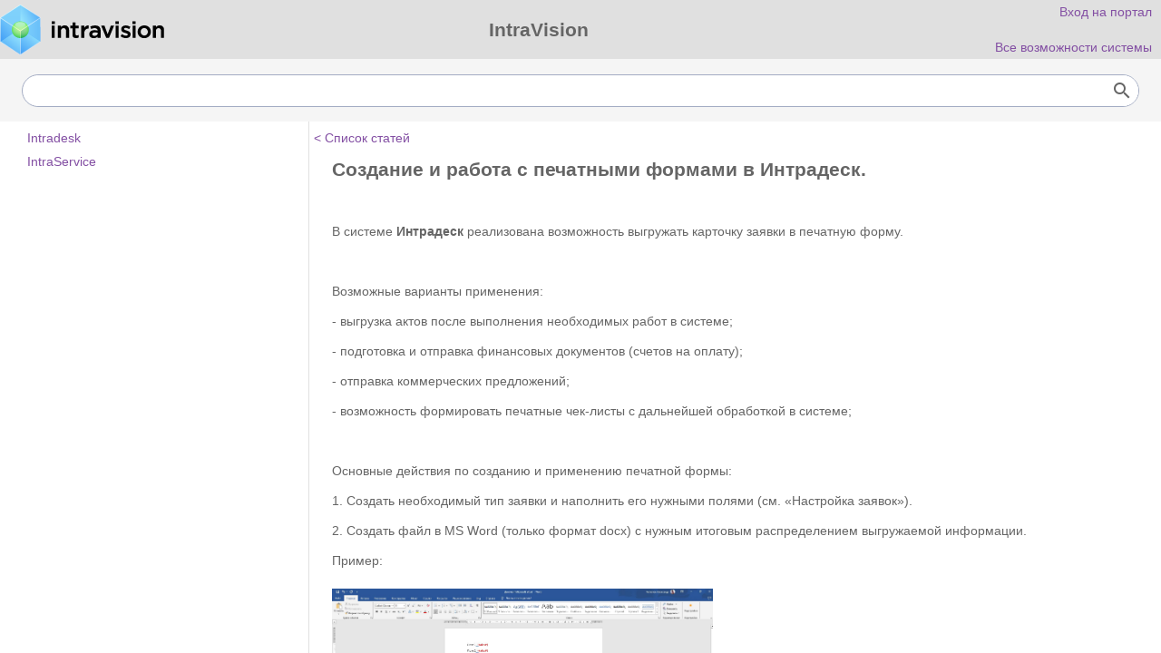

--- FILE ---
content_type: text/html; charset=utf-8
request_url: https://bv.intradesk.ru/public/55642
body_size: 4398
content:


<!DOCTYPE html>
<html lang="en">
<head>
    <meta charset="UTF-8" />
    <meta name="viewport" content="width=device-width, height=device-height, initial-scale=1.0, minimum-scale=1.0" />
    <title>&#x421;&#x43E;&#x437;&#x434;&#x430;&#x43D;&#x438;&#x435; &#x438; &#x440;&#x430;&#x431;&#x43E;&#x442;&#x430; &#x441; &#x43F;&#x435;&#x447;&#x430;&#x442;&#x43D;&#x44B;&#x43C;&#x438; &#x444;&#x43E;&#x440;&#x43C;&#x430;&#x43C;&#x438; &#x432; &#x418;&#x43D;&#x442;&#x440;&#x430;&#x434;&#x435;&#x441;&#x43A;.</title>
    <link rel="icon" type="image/x-icon" href="/public/assets/images/df04649c4df0b1b72956.ico" />
    <link href="https://fonts.googleapis.com/icon?family=Material+Icons" rel="stylesheet" />
    <script defer="defer" src="/public/assets/scripts/main.js"></script>
    <link href="/public/assets/styles/main.css" rel="stylesheet" />
    <link href="https://bv.intradesk.ru/public/55642" rel="canonical" />
</head>
<body>
    <div class="header">
        <div class="logo">
            <img src="/public/logo" alt="IntraVision" />
        </div>
        <div class="title"><h2>IntraVision</h2></div>
        <div class="right">
            <div class="login"><a href="https://bv.intradesk.ru/knowledge-base/view/55642?fromPublic=true">&#x412;&#x445;&#x43E;&#x434; &#x43D;&#x430; &#x43F;&#x43E;&#x440;&#x442;&#x430;&#x43B;</a></div>
            <div class="intradesk"><a href="https://intradesk.ru">&#x412;&#x441;&#x435; &#x432;&#x43E;&#x437;&#x43C;&#x43E;&#x436;&#x43D;&#x43E;&#x441;&#x442;&#x438; &#x441;&#x438;&#x441;&#x442;&#x435;&#x43C;&#x44B;</a></div>
        </div>
    </div>
    <div class="search">
        <button type="button" class="toggle-services"><span class="material-icons">menu</span></button>
        <div class="search-bar">
            <form method="get" action="/public">
                <input class="search-input" name="searchString" value="" />
                <button class="search-btn"><span class="material-icons">search</span></button>
            </form>
        </div>
    </div>
    <div class="content">
        <div class="left-panel">
            
    
    <ul>
            <li>
                <div class="service-label-wrapper">
                    <a class="service-label " href="/public?servicepath=1985%2F">Intradesk</a>
                </div>
            </li>
            <li>
                <div class="service-label-wrapper">
                    <a class="service-label " href="/public?servicepath=1359%2F">IntraService</a>
                </div>
            </li>
    </ul>


        </div>
        <div class="right-panel">
            

    <div class="card-wrapper">
        <div class="card-header">
            <div class="back">
                <a href="/public">&lt; &#x421;&#x43F;&#x438;&#x441;&#x43E;&#x43A; &#x441;&#x442;&#x430;&#x442;&#x435;&#x439;</a>
            </div>
            <div class="title"></div>
        </div>
        <div class="card-body-wrapper">
            <div class="card-title">
                <h2>&#x421;&#x43E;&#x437;&#x434;&#x430;&#x43D;&#x438;&#x435; &#x438; &#x440;&#x430;&#x431;&#x43E;&#x442;&#x430; &#x441; &#x43F;&#x435;&#x447;&#x430;&#x442;&#x43D;&#x44B;&#x43C;&#x438; &#x444;&#x43E;&#x440;&#x43C;&#x430;&#x43C;&#x438; &#x432; &#x418;&#x43D;&#x442;&#x440;&#x430;&#x434;&#x435;&#x441;&#x43A;.</h2>
            </div>
            <div class="card-body">
                <p style="font-family:Calibri, sans-serif;line-height:19px"> </p>  <p style="font-family:Calibri, sans-serif;line-height:19px">В системе <b>Интрадеск</b> реализована возможность выгружать карточку заявки в печатную форму. </p>  <p style="font-family:Calibri, sans-serif;line-height:19px"> </p>  <p style="font-family:Calibri, sans-serif;line-height:19px">Возможные варианты применения: </p>  <p style="font-family:Calibri, sans-serif;line-height:19px">- выгрузка актов после выполнения необходимых работ в системе;</p>  <p style="font-family:Calibri, sans-serif;line-height:19px">- подготовка и отправка финансовых документов (счетов на оплату);</p>  <p style="font-family:Calibri, sans-serif;line-height:19px">- отправка коммерческих предложений; <span lang="EN-US"></span></p>  <p style="font-family:Calibri, sans-serif;line-height:19px">- возможность формировать печатные чек-листы с дальнейшей обработкой в системе;</p>  <p style="font-family:Calibri, sans-serif;line-height:19px"> </p>  <p style="font-family:Calibri, sans-serif;line-height:19px">Основные действия по созданию и применению печатной формы:</p><p style="font-family:Calibri, sans-serif;line-height:19px"><span style="text-indent:-24px;color:var(--color-texteditor-text);font-size:var(--size-kb-edit-text)">1. Создать необходимый тип заявки и наполнить его нужными полями (см. «Настройка заявок»).</span></p><p style="font-family:Calibri, sans-serif;line-height:19px"><span style="text-indent:-24px;color:var(--color-texteditor-text);font-size:var(--size-kb-edit-text)">2. Создать файл в </span><span lang="EN-US" style="text-indent:-24px;color:var(--color-texteditor-text);font-size:var(--size-kb-edit-text)">MS</span><span lang="EN-US" style="text-indent:-24px;color:var(--color-texteditor-text);font-size:var(--size-kb-edit-text)"> </span><span lang="EN-US" style="text-indent:-24px;color:var(--color-texteditor-text);font-size:var(--size-kb-edit-text)">Word</span><span lang="EN-US" style="text-indent:-24px;color:var(--color-texteditor-text);font-size:var(--size-kb-edit-text)"> </span><span style="text-indent:-24px;color:var(--color-texteditor-text);font-size:var(--size-kb-edit-text)">(только формат </span><span lang="EN-US" style="text-indent:-24px;color:var(--color-texteditor-text);font-size:var(--size-kb-edit-text)">docx</span><span style="text-indent:-24px;color:var(--color-texteditor-text);font-size:var(--size-kb-edit-text)">) </span><span lang="EN-US" style="text-indent:-24px;color:var(--color-texteditor-text);font-size:var(--size-kb-edit-text)">c</span><span lang="EN-US" style="text-indent:-24px;color:var(--color-texteditor-text);font-size:var(--size-kb-edit-text)"> </span><span style="text-indent:-24px;color:var(--color-texteditor-text);font-size:var(--size-kb-edit-text)">нужным итоговым распределением выгружаемой информации.</span></p><p style="font-family:Calibri, sans-serif;line-height:19px"><span style="color:var(--color-texteditor-text);font-size:var(--size-kb-edit-text)">Пример:</span></p><p style="font-family:Calibri, sans-serif;line-height:19px"></p><div><div contenteditable="false" style="line-height:.5"> </div><div><img src="55642/file/65cef8a241590cb3f2564798"  width="420" height="145"></div><div contenteditable="false" style="line-height:.5"> </div><div><br></div></div><p></p><p style="font-family:Calibri, sans-serif;line-height:19px"><span style="color:var(--color-texteditor-text);font-size:var(--size-kb-edit-text)">Внимание! При вставке алиаса в шаблон, не забывайте фигурные скобки и  решётки: {#alias#}</span><br></p><p></p>    <p style="font-family:Calibri, sans-serif;line-height:19px;margin-bottom:0px;margin-left:48px;text-indent:-24px">3.        Далее переходим в «Настройки» <b>-&gt; </b>«Заявки» <b>-&gt; </b>«Поля заявок» </p><p style="font-family:Calibri, sans-serif;line-height:19px;margin-bottom:0px;margin-left:48px;text-indent:-24px"><br></p><p style="font-family:Calibri, sans-serif;line-height:19px;margin-bottom:0px;margin-left:48px;text-indent:-24px"></p><div><div contenteditable="false" style="line-height:.5"> </div><div><img src="55642/file/65ce541cf253424732e0a7e2"  width="500"></div><div contenteditable="false" style="line-height:.5"> </div></div><p style="font-family:Calibri, sans-serif;line-height:19px;margin-bottom:0px;margin-left:48px"><span style="text-indent:-24px;color:var(--color-texteditor-text);font-size:var(--size-kb-edit-text)"><br></span></p><p style="font-family:Calibri, sans-serif;line-height:19px;margin-bottom:0px;margin-left:48px"><span style="text-indent:-24px;color:var(--color-texteditor-text);font-size:var(--size-kb-edit-text)">4.       В меню «Поля заявок» поочерёдно переходим в необходимые нам для выгрузки поля и в каждом поле выбираем аллиас для макросов:</span></p><p style="font-family:Calibri, sans-serif;line-height:19px;margin-bottom:0px;margin-left:48px;text-indent:-24px"><br></p><p style="font-family:Calibri, sans-serif;line-height:19px;margin-bottom:0px;margin-left:48px;text-indent:-24px"></p><div><div contenteditable="false" style="line-height:.5"> </div><div><img src="55642/file/65ce5429f253424732e0a7e4"  width="252" height="198"></div><div contenteditable="false" style="line-height:.5"> </div><div><br></div></div><p></p>    <p align="center" style="font-family:Calibri, sans-serif;line-height:19px;margin-bottom:0px;margin-left:48px;text-align:center"> </p>  <p style="font-family:Calibri, sans-serif;line-height:19px;margin-bottom:0px;margin-left:48px;text-align:justify;text-indent:-24px">5.       Выбранный алиас копируем в нужное место файла выгрузки:</p>    <p style="font-family:Calibri, sans-serif;line-height:19px;margin-bottom:0px;margin-left:48px;text-align:justify"><br></p><p style="font-family:Calibri, sans-serif;line-height:19px;margin-bottom:0px;margin-left:48px;text-align:justify"></p><div><div contenteditable="false" style="line-height:.5"> </div><div><img src="55642/file/65ce546541590cb3f256424d" ></div><div contenteditable="false" style="line-height:.5"> </div></div><p style="font-family:Calibri, sans-serif;line-height:19px;margin-bottom:0px;margin-left:48px"><span style="text-align:justify;text-decoration-color:rgb(83, 85, 97);text-decoration-style:solid">Аналогичным образом поступаем с алиасами всех нужных нам полей. После заполнения сохраняем полученный файл обязательно в формате </span><span lang="EN-US" style="text-align:justify;text-decoration-color:rgb(83, 85, 97);text-decoration-style:solid">docx</span><span style="text-align:justify;text-decoration-color:rgb(83, 85, 97);text-decoration-style:solid">.</span><br></p><p style="font-family:Calibri, sans-serif;line-height:19px;margin-bottom:0px;margin-left:48px"><span style="text-align:justify;text-decoration-color:rgb(83, 85, 97);text-decoration-style:solid"><br></span></p>  <p style="font-family:Calibri, sans-serif;line-height:19px;margin-bottom:0px;margin-left:48px;text-indent:-24px">6.       Заходим в меню «Настройки» и переходим в раздел «Справочники» -&gt; «Шаблоны печатных форм» </p>  <p style="font-family:Calibri, sans-serif;line-height:19px;margin-bottom:0px;margin-left:48px"> </p>    <p style="font-family:Calibri, sans-serif;line-height:19px"> </p><div><div contenteditable="false" style="line-height:.5"> </div><div><img src="55642/file/65ce5475f253424732e0a7e6"  width="500"></div><div contenteditable="false" style="line-height:.5"> </div><div><br></div></div><p></p>  <p style="font-family:Calibri, sans-serif;line-height:19px;margin-left:48px;text-indent:-24px">7.       В меню нажимаем кнопку «Создать» и в появившимся всплывающем окне заполняем поля фильтра и загружаем сохранённый ранее файл – шаблон. </p><p style="font-family:Calibri, sans-serif;line-height:19px;margin-left:48px;text-indent:-24px"></p><div><div contenteditable="false" style="line-height:.5"> </div><div><img src="55642/file/65ce5496f253424732e0a7e8"  width="333" height="276"></div><div contenteditable="false" style="line-height:.5"> </div><div><span style="font-family:Calibri, sans-serif;text-align:justify;color:var(--color-texteditor-text);font-size:var(--size-kb-edit-text)">               Некоторые особенности заполнения меню создания*:</span><br></div></div>  <p style="font-family:Calibri, sans-serif;line-height:19px;margin-left:47px;text-align:justify;text-indent:-37px">           <b>«Для кого».</b> Данное поле отвечает за то, кому будет доступен для выгрузки данный шаблон (группы сотрудников, клиенты, все сотрудники). <span lang="EN-US"></span></p><p style="font-family:Calibri, sans-serif;line-height:19px;margin-left:47px;text-align:justify;text-indent:-37px"></p><div><div contenteditable="false" style="line-height:.5"> </div><div><img src="55642/file/65ce54a741590cb3f2564255" ></div><div contenteditable="false" style="line-height:.5"> </div><div><br></div></div><p></p>    <p style="font-family:Calibri, sans-serif;line-height:19px;margin-left:47px;text-align:justify;text-indent:-37px"><b>         «Сервис». </b>Фильтрация доступности шаблона только на определённых сервисах (разделах каталога услуг). </p>  <p style="font-family:Calibri, sans-serif;line-height:19px;margin-left:47px;text-align:justify;text-indent:-37px"><b>          «Статус». </b>Фильтрация доступности шаблона для выгрузки только на определённых статусах. Например, заявка может быть выгружена в данный шаблон только, если она находится в статусе «Выполнена». </p>  <p style="font-family:Calibri, sans-serif;line-height:19px;margin-left:48px;text-indent:-24px">8.       Для выгрузки заявки в шаблон нужно перейти в нужную заявку, в меню выбрать <b>«Печатная форма»</b>.  Сохранить предложенной системой файл. </p><p style="font-family:Calibri, sans-serif;line-height:19px;margin-left:48px;text-indent:-24px"></p><div><div contenteditable="false" style="line-height:.5"> </div><div><img src="55642/file/65ce54b2f253424732e0a87c"  width="417" height="281"></div><div contenteditable="false" style="line-height:.5"> </div><div><br></div></div><div>Можно вынести кнопку <span style="font-family:Calibri, sans-serif;color:var(--color-texteditor-text);font-size:var(--size-kb-edit-text)">печатной формы на панель заявки:</span></div><div><span style="font-family:Calibri, sans-serif;color:var(--color-texteditor-text);font-size:var(--size-kb-edit-text)"><br></span></div><div><div><div contenteditable="false" style="line-height:.5"> </div><div><img src="55642/file/65ce54d8f253424732e0a87e"  width="198" height="238"></div><div contenteditable="false" style="line-height:.5"> </div></div></div><blockquote style="margin:0 0 0 40px;border:none;padding:0px"><p align="center" style="font-family:Calibri, sans-serif;line-height:19px;text-align:center"><br></p><p align="center" style="font-family:Calibri, sans-serif;line-height:19px;text-align:center">Если  у вас в системе есть несколько вариантов печатных форм, то при экспорте заявки, будет предложено выбрать одну из них:</p><p align="center" style="font-family:Calibri, sans-serif;line-height:19px;text-align:center"></p><div><div contenteditable="false" style="line-height:.5"> </div><div><img src="55642/file/65cef99541590cb3f25647d7"  width="233" height="149"></div><div contenteditable="false" style="line-height:.5"> </div><div><br></div></div><p></p><div style="font-family:Calibri, sans-serif;line-height:19px;text-align:center"><br></div><p align="center" style="font-family:Calibri, sans-serif;line-height:19px;text-align:center"><br></p><p align="center" style="font-family:Calibri, sans-serif;line-height:19px;text-align:center"><br></p><p align="center" style="font-family:Calibri, sans-serif;line-height:19px;text-align:center"><br></p><p align="center" style="font-family:Calibri, sans-serif;line-height:19px;text-align:center"><br></p></blockquote>  
            </div>
                <div class="card-tags">
                        <div>
                            &#x43F;&#x435;&#x447;&#x430;&#x442;&#x43D;&#x430;&#x44F; &#x444;&#x43E;&#x440;&#x43C;&#x430;
                        </div>
                </div>
        </div>
    </div>

        </div>
        <div class="services-overlay"></div>
    </div>

        <!-- Yandex.Metrika counter -->
        <script type="text/javascript">
            (function (m, e, t, r, i, k, a) {
                m[i] = m[i] || function () { (m[i].a = m[i].a || []).push(arguments) };
                m[i].l = 1 * new Date();
                for (var j = 0; j < document.scripts.length; j++) { if (document.scripts[j].src === r) { return; } }
                k = e.createElement(t), a = e.getElementsByTagName(t)[0], k.async = 1, k.src = r, a.parentNode.insertBefore(k, a)
            })(window, document, "script", "https://mc.yandex.ru/metrika/tag.js", "ym");

            ym(92282518, "init", {
                clickmap: true,
                trackLinks: true,
                accurateTrackBounce: true,
                webvisor: true
            });
        </script>
        <noscript><div><img src="https://mc.yandex.ru/watch/92282518" style="position:absolute; left:-9999px;" alt="" /></div></noscript>
        <!-- /Yandex.Metrika counter -->
</body>
</html>


--- FILE ---
content_type: text/css
request_url: https://bv.intradesk.ru/public/assets/styles/main.css
body_size: 4121
content:
/*! normalize.css v8.0.1 | MIT License | github.com/necolas/normalize.css */

/* Document
   ========================================================================== */

/**
 * 1. Correct the line height in all browsers.
 * 2. Prevent adjustments of font size after orientation changes in iOS.
 */

html {
  line-height: 1.15; /* 1 */
  -webkit-text-size-adjust: 100%; /* 2 */
}

/* Sections
   ========================================================================== */

/**
 * Remove the margin in all browsers.
 */

body {
  margin: 0;
}

/**
 * Render the `main` element consistently in IE.
 */

main {
  display: block;
}

/**
 * Correct the font size and margin on `h1` elements within `section` and
 * `article` contexts in Chrome, Firefox, and Safari.
 */

h1 {
  font-size: 2em;
  margin: 0.67em 0;
}

/* Grouping content
   ========================================================================== */

/**
 * 1. Add the correct box sizing in Firefox.
 * 2. Show the overflow in Edge and IE.
 */

hr {
  box-sizing: content-box; /* 1 */
  height: 0; /* 1 */
  overflow: visible; /* 2 */
}

/**
 * 1. Correct the inheritance and scaling of font size in all browsers.
 * 2. Correct the odd `em` font sizing in all browsers.
 */

pre {
  font-family: monospace, monospace; /* 1 */
  font-size: 1em; /* 2 */
}

/* Text-level semantics
   ========================================================================== */

/**
 * Remove the gray background on active links in IE 10.
 */

a {
  background-color: transparent;
}

/**
 * 1. Remove the bottom border in Chrome 57-
 * 2. Add the correct text decoration in Chrome, Edge, IE, Opera, and Safari.
 */

abbr[title] {
  border-bottom: none; /* 1 */
  text-decoration: underline; /* 2 */
  text-decoration: underline dotted; /* 2 */
}

/**
 * Add the correct font weight in Chrome, Edge, and Safari.
 */

b,
strong {
  font-weight: bolder;
}

/**
 * 1. Correct the inheritance and scaling of font size in all browsers.
 * 2. Correct the odd `em` font sizing in all browsers.
 */

code,
kbd,
samp {
  font-family: monospace, monospace; /* 1 */
  font-size: 1em; /* 2 */
}

/**
 * Add the correct font size in all browsers.
 */

small {
  font-size: 80%;
}

/**
 * Prevent `sub` and `sup` elements from affecting the line height in
 * all browsers.
 */

sub,
sup {
  font-size: 75%;
  line-height: 0;
  position: relative;
  vertical-align: baseline;
}

sub {
  bottom: -0.25em;
}

sup {
  top: -0.5em;
}

/* Embedded content
   ========================================================================== */

/**
 * Remove the border on images inside links in IE 10.
 */

img {
  border-style: none;
}

/* Forms
   ========================================================================== */

/**
 * 1. Change the font styles in all browsers.
 * 2. Remove the margin in Firefox and Safari.
 */

button,
input,
optgroup,
select,
textarea {
  font-family: inherit; /* 1 */
  font-size: 100%; /* 1 */
  line-height: 1.15; /* 1 */
  margin: 0; /* 2 */
}

/**
 * Show the overflow in IE.
 * 1. Show the overflow in Edge.
 */

button,
input { /* 1 */
  overflow: visible;
}

/**
 * Remove the inheritance of text transform in Edge, Firefox, and IE.
 * 1. Remove the inheritance of text transform in Firefox.
 */

button,
select { /* 1 */
  text-transform: none;
}

/**
 * Correct the inability to style clickable types in iOS and Safari.
 */

button,
[type="button"],
[type="reset"],
[type="submit"] {
  -webkit-appearance: button;
}

/**
 * Remove the inner border and padding in Firefox.
 */

button::-moz-focus-inner,
[type="button"]::-moz-focus-inner,
[type="reset"]::-moz-focus-inner,
[type="submit"]::-moz-focus-inner {
  border-style: none;
  padding: 0;
}

/**
 * Restore the focus styles unset by the previous rule.
 */

button:-moz-focusring,
[type="button"]:-moz-focusring,
[type="reset"]:-moz-focusring,
[type="submit"]:-moz-focusring {
  outline: 1px dotted ButtonText;
}

/**
 * Correct the padding in Firefox.
 */

fieldset {
  padding: 0.35em 0.75em 0.625em;
}

/**
 * 1. Correct the text wrapping in Edge and IE.
 * 2. Correct the color inheritance from `fieldset` elements in IE.
 * 3. Remove the padding so developers are not caught out when they zero out
 *    `fieldset` elements in all browsers.
 */

legend {
  box-sizing: border-box; /* 1 */
  color: inherit; /* 2 */
  display: table; /* 1 */
  max-width: 100%; /* 1 */
  padding: 0; /* 3 */
  white-space: normal; /* 1 */
}

/**
 * Add the correct vertical alignment in Chrome, Firefox, and Opera.
 */

progress {
  vertical-align: baseline;
}

/**
 * Remove the default vertical scrollbar in IE 10+.
 */

textarea {
  overflow: auto;
}

/**
 * 1. Add the correct box sizing in IE 10.
 * 2. Remove the padding in IE 10.
 */

[type="checkbox"],
[type="radio"] {
  box-sizing: border-box; /* 1 */
  padding: 0; /* 2 */
}

/**
 * Correct the cursor style of increment and decrement buttons in Chrome.
 */

[type="number"]::-webkit-inner-spin-button,
[type="number"]::-webkit-outer-spin-button {
  height: auto;
}

/**
 * 1. Correct the odd appearance in Chrome and Safari.
 * 2. Correct the outline style in Safari.
 */

[type="search"] {
  -webkit-appearance: textfield; /* 1 */
  outline-offset: -2px; /* 2 */
}

/**
 * Remove the inner padding in Chrome and Safari on macOS.
 */

[type="search"]::-webkit-search-decoration {
  -webkit-appearance: none;
}

/**
 * 1. Correct the inability to style clickable types in iOS and Safari.
 * 2. Change font properties to `inherit` in Safari.
 */

::-webkit-file-upload-button {
  -webkit-appearance: button; /* 1 */
  font: inherit; /* 2 */
}

/* Interactive
   ========================================================================== */

/*
 * Add the correct display in Edge, IE 10+, and Firefox.
 */

details {
  display: block;
}

/*
 * Add the correct display in all browsers.
 */

summary {
  display: list-item;
}

/* Misc
   ========================================================================== */

/**
 * Add the correct display in IE 10+.
 */

template {
  display: none;
}

/**
 * Add the correct display in IE 10.
 */

[hidden] {
  display: none;
}

:root{--color-white: #ffffff;--color-gray: #656565;--color-gray-light: #f5f5f5;--color-selected-bg: #ebf3f6;--color-red: #ff6358;--color-body-bg: var(--color-gray-light);--color-body-text: var(--color-gray);--color-searchbar-bg: var(--color-white);--color-input-text: var(--color-gray);--color-grid-card-footer: #979aaa;--color-scrollbar-track: var(--color-gray-light);--color-scrollbar-thumb: #e0e0e0;--color-scrollbar-thumb_hover: rgba(0, 0, 0, 0.3);--color-text: var(--color-gray);--color-text-light: var(--color-gray);--color-link: #834fa3;--color-link_hover: #b789d3;--color-text-gray: #a5a4a4;--color-border: #a3acc3;--color-border-light: #e0e0e0;--color-header-application-bg: #e0e0e0;--color-header-application-text: var(--color-gray)}html{scrollbar-color:#e0e0e0 #f5f5f5;scrollbar-color:var(--color-scrollbar-thumb) var(--color-scrollbar-track);scrollbar-width:15px}html ::-webkit-scrollbar{width:15px;height:15px}html ::-webkit-scrollbar-track{background-color:#f5f5f5;background-color:var(--color-scrollbar-track);border-radius:10px}html ::-webkit-scrollbar-thumb{background-color:#e0e0e0;background-color:var(--color-scrollbar-thumb);border:3px solid #f5f5f5;border:3px solid var(--color-scrollbar-track);border-radius:10px}html ::-webkit-scrollbar-thumb:hover{background-color:rgba(0, 0, 0, 0.3);background-color:var(--color-scrollbar-thumb_hover)}html ::-webkit-scrollbar-corner{display:none}html,body{height:100vh;font-family:"Roboto_c",sans-serif;font-weight:400;margin:0;background-color:#f5f5f5;background-color:var(--color-body-bg);color:#656565;color:var(--color-body-text);font-size:14px}body{display:flex;flex-direction:column}a{color:#834fa3;color:var(--color-link);text-decoration:none}a:hover,a:focus{color:#b789d3;color:var(--color-link_hover)}a:visited{color:#834fa3;color:var(--color-link)}input,button{color:#656565;color:var(--color-body-text)}.header{flex:0 0 65px;display:flex;overflow:hidden;background-color:#e0e0e0;background-color:var(--color-header-application-bg);color:#656565;color:var(--color-header-application-text)}.header .logo{flex:0 0 100px;display:flex;align-items:center;max-width:100px;max-height:65px}.header .logo img{max-height:100%}.header .title{flex:1 1 auto;display:flex;align-items:center;justify-content:center;white-space:nowrap;overflow:hidden}.header .title h2{margin:0;padding:5px 10px;overflow:hidden;text-overflow:ellipsis}.header .right{flex:0 0 auto;display:flex;flex-direction:column;justify-content:space-between;text-align:right;padding:5px 10px}.search{flex:0 0 45px;display:flex;align-items:center;justify-content:center;padding:12px 24px}@media only screen and (max-width: 992px){.search{padding:12px;gap:5px}}.search .toggle-services{display:none}@media only screen and (max-width: 992px){.search .toggle-services{background-color:rgba(0,0,0,0);border:none;border-radius:50%;display:flex;align-items:center;cursor:pointer;padding:5px}}.search .search-bar{display:flex;flex:1 1 auto;border:1px solid #a3acc3;border:1px solid var(--color-border);border-radius:20px;padding-left:15px;background-color:#ffffff;background-color:var(--color-searchbar-bg)}.search .search-bar.focused{border-color:#2196f3}.search .search-bar>form{flex:1 1 auto;display:flex}.search .search-bar>form>*:last-child{border-radius:0 20px 20px 0}.search .search-bar .search-input{flex:1 1 auto;padding:9px 3px;border:none;outline:none}.search .search-bar .clear-btn{display:flex;align-items:center;cursor:pointer;color:#ff6358;color:var(--color-red);opacity:.8;padding:1px 6px;border:none;background-color:field}.search .search-bar .clear-btn:hover{opacity:1}.search .search-bar .clear-btn>.material-icons{font-size:1.6em}.search .search-bar .search-btn{display:flex;align-items:center;cursor:pointer;background-color:field;border:none;border-radius:0 20px 20px 0}.content{flex:1 1 auto;display:flex;height:1px}.content .left-panel{flex:0 0 25%;display:flex;flex-direction:column;background-color:#ffffff;background-color:var(--color-white);border-right:1px solid #e0e0e0;border-right:1px solid var(--color-border-light);padding:5px 10px;overflow:auto}.content .left-panel .clear-service{display:flex;justify-content:flex-end}@media only screen and (max-width: 992px){.content .left-panel .clear-service{padding:15px 10px}}.content .left-panel .clear-service>a{font-size:12px;text-decoration:underline}.content .left-panel ul{list-style-type:none;margin:0;padding:0}.content .left-panel ul li{padding-left:20px}.content .left-panel .service-label-wrapper{display:flex;align-items:center;padding:5px 0}.content .left-panel .service-label-wrapper .service-icon{margin-left:-25px;cursor:pointer}.content .left-panel .service-label-wrapper .service-label{overflow:hidden;text-overflow:ellipsis}.content .left-panel .service-label-wrapper .service-label.selected{font-weight:700}@media only screen and (max-width: 992px){.content .left-panel{position:fixed;top:0;bottom:0;left:0;width:80vw;z-index:1;visibility:hidden}.content .left-panel.visible{visibility:visible}}.content .right-panel{flex:1 1 auto;display:flex;flex-direction:column;overflow:auto}.content .services-overlay{position:absolute;top:0;right:0;bottom:0;left:0;opacity:1;background-color:rgba(0,0,0,.6);visibility:hidden}@media only screen and (max-width: 992px){.content .services-overlay.visible{visibility:visible}}.grid-wrapper{flex:1 1 auto;display:flex;flex-direction:column;overflow:auto}.grid-wrapper .grid-body{flex:1 1 auto;display:flex;flex-direction:column;overflow-y:auto;overflow-x:hidden}.grid-wrapper .grid-body .grid-card-wrapper{display:flex;padding:5px 10px;color:#656565;color:var(--color-body-text)}.grid-wrapper .grid-body .grid-card-wrapper:first-child{padding-top:0}.grid-wrapper .grid-body .grid-card-wrapper .grid-card{flex:1 1 auto;display:flex;flex-direction:column;gap:5px;padding:10px 10px;background-color:#ffffff;background-color:var(--color-white);min-width:200px}.grid-wrapper .grid-body .grid-card-wrapper .grid-card .grid-card-title{overflow:hidden;text-overflow:ellipsis;padding:5px}.grid-wrapper .grid-body .grid-card-wrapper .grid-card .grid-card-footer{display:flex;white-space:nowrap;gap:5px;color:#979aaa;color:var(--color-grid-card-footer)}@media only screen and (max-width: 576px){.grid-wrapper .grid-body .grid-card-wrapper .grid-card .grid-card-footer{flex-wrap:wrap}}.grid-wrapper .grid-body .grid-card-wrapper .grid-card .grid-card-footer .date{flex:0 0 auto;font-size:.9em;padding:2px 5px}.grid-wrapper .grid-body .grid-card-wrapper .grid-card .grid-card-footer .tags{flex:1 1 auto;display:flex;flex-wrap:wrap;gap:5px;min-width:1px}.grid-wrapper .grid-body .grid-card-wrapper .grid-card .grid-card-footer .tags .tag{font-size:.8em;border:1px solid #a3acc3;border:1px solid var(--color-border);border-radius:10px;padding:2px 5px;overflow:hidden;text-overflow:ellipsis}.grid-wrapper .grid-body .grid-card-wrapper:hover{background-color:#ebf3f6;background-color:var(--color-selected-bg)}.grid-wrapper .grid-pager{flex:0 0 auto;display:flex;align-items:center;white-space:nowrap;padding:10px;border-top:1px solid #e0e0e0;border-top:1px solid var(--color-border-light);overflow:hidden}.grid-wrapper .grid-pager .interval{display:flex;align-items:center;padding:0 5px}.grid-wrapper .grid-pager .pager{display:flex;align-items:stretch;gap:2px}.grid-wrapper .grid-pager .pager .pager-btn{padding:3px 0;border-radius:16px;border:1px solid rgba(0,0,0,0);min-width:34px;display:flex;align-items:center;justify-content:center}.grid-wrapper .grid-pager .pager .pager-btn.disabled{opacity:.6;cursor:default}.grid-wrapper .grid-pager .pager .pager-btn:not(.disabled){cursor:pointer}.grid-wrapper .grid-pager .pager .pager-btn:not(.disabled):hover{border:1px solid #7a8d9c}.grid-wrapper .grid-pager .pager .pager-btn.selected{background-color:#ebf3f6;background-color:var(--color-selected-bg);border:1px solid #7a8d9c;cursor:default}.grid-wrapper .grid-pager .total{display:flex;align-items:center;padding:0 5px}@media only screen and (max-width: 576px){.grid-wrapper .grid-pager{justify-content:center}.grid-wrapper .grid-pager .interval,.grid-wrapper .grid-pager .total{display:none}.grid-wrapper .grid-pager .pager .dot-back-btn,.grid-wrapper .grid-pager .pager .dot-next-btn{display:none}}@media only screen and (max-width: 992px){.grid-wrapper .grid-pager .pager .dot-back-btn,.grid-wrapper .grid-pager .pager .dot-next-btn{display:none}}.card-wrapper{flex:1 1 auto;display:flex;flex-direction:column;overflow:auto;background-color:#ffffff;background-color:var(--color-white)}.card-wrapper .card-header{flex:0 0 auto;display:flex;align-items:center}.card-wrapper .card-header .back{flex:0 0 auto;padding:5px;display:flex;align-items:center}.card-wrapper .card-header .back a{padding:5px 0}.card-wrapper .card-header .title{flex:1 1 auto;display:flex;align-items:center;justify-content:center;white-space:nowrap;overflow:hidden}.card-wrapper .card-header .title h2{margin:0;padding:5px 10px;overflow:hidden;text-overflow:ellipsis}.card-wrapper .card-title{flex:0 0 auto;display:flex;align-items:center;justify-content:center;white-space:nowrap;overflow:hidden;padding:5px}.card-wrapper .card-title h2{flex:1 1 auto;margin:0;overflow:hidden;text-overflow:ellipsis}.card-wrapper .card-body-wrapper{flex:1 1 auto;display:flex;flex-direction:column;overflow-y:auto;overflow-x:hidden;padding:5px;word-wrap:break-word;word-break:break-word}@media only screen and (min-width: 992px){.card-wrapper .card-body-wrapper>div{padding:0 20px}}.card-wrapper .card-body-wrapper img{max-width:100%;height:auto}.card-wrapper .card-body-wrapper .card-body{flex:1 1 auto}.card-wrapper .card-body-wrapper .card-files{flex:0 0 auto;display:flex;flex-direction:column}.card-wrapper .card-body-wrapper .card-files .card-files-header{flex:1 1 auto}.card-wrapper .card-body-wrapper .card-files .card-files-header>h3{margin-bottom:.5em}.card-wrapper .card-body-wrapper .card-files .card-files-list{display:flex;flex-direction:column;gap:5px;margin:0 0 10px 0;padding:0}.card-wrapper .card-body-wrapper .card-files .card-files-list>li{list-style-type:none}.card-wrapper .card-body-wrapper .card-files .card-files-list>li>a{display:flex;align-items:center;gap:5px}.card-wrapper .card-body-wrapper .card-tags{flex:0 0 auto;display:flex;flex-wrap:wrap;gap:5px;min-width:1px}.card-wrapper .card-body-wrapper .card-tags>div{font-size:.8em;border:1px solid #a3acc3;border:1px solid var(--color-border);border-radius:10px;padding:2px 5px;overflow:hidden;text-overflow:ellipsis}


--- FILE ---
content_type: text/javascript
request_url: https://bv.intradesk.ru/public/assets/scripts/main.js
body_size: 36511
content:
!function(){var t={1983:function(t,n,r){"use strict";r(6266),r(990),r(911),r(4160),r(6197),r(6728),r(4039),r(3568),r(8051),r(8250),r(5434),r(4952),r(6337),r(5666)},6266:function(t,n,r){r(5767),r(8132),r(8388),r(7470),r(4882),r(1520),r(7476),r(9622),r(9375),r(3533),r(4672),r(4157),r(5095),r(9892),r(5115),r(9176),r(8838),r(6253),r(9730),r(6059),r(8377),r(1084),r(4299),r(1246),r(726),r(1901),r(5972),r(3403),r(2516),r(9371),r(6479),r(1736),r(1889),r(5177),r(6943),r(6503),r(6786),r(932),r(7526),r(1591),r(9073),r(347),r(579),r(4669),r(7710),r(5789),r(3514),r(9978),r(8472),r(6946),r(5068),r(413),r(191),r(8306),r(4564),r(9115),r(9539),r(6620),r(2850),r(823),r(7732),r(856),r(703),r(1539),r(5292),r(6629),r(3694),r(7648),r(7795),r(4531),r(3605),r(6780),r(9937),r(511),r(1822),r(9977),r(1031),r(6331),r(1560),r(774),r(522),r(8295),r(7842),r(110),r(75),r(4336),r(1802),r(8837),r(6773),r(5745),r(3057),r(3750),r(3369),r(9564),r(2e3),r(8977),r(2310),r(4899),r(1842),r(6997),r(3946),r(8269),r(6108),r(6774),r(1466),r(9357),r(6142),r(1876),r(851),r(8416),r(8184),r(147),r(9192),r(142),r(1786),r(5368),r(6964),r(2152),r(4821),r(9103),r(1303),r(3318),r(162),r(3834),r(1572),r(2139),r(685),r(5535),r(7347),r(3049),r(6633),r(8989),r(8270),r(4510),r(3984),r(5769),r(55),r(6014),t.exports=r(5645)},911:function(t,n,r){r(1268),t.exports=r(5645).Array.flatMap},990:function(t,n,r){r(2773),t.exports=r(5645).Array.includes},5434:function(t,n,r){r(3276),t.exports=r(5645).Object.entries},8051:function(t,n,r){r(8351),t.exports=r(5645).Object.getOwnPropertyDescriptors},8250:function(t,n,r){r(6409),t.exports=r(5645).Object.values},4952:function(t,n,r){"use strict";r(851),r(9865),t.exports=r(5645).Promise.finally},6197:function(t,n,r){r(2770),t.exports=r(5645).String.padEnd},4160:function(t,n,r){r(1784),t.exports=r(5645).String.padStart},4039:function(t,n,r){r(4325),t.exports=r(5645).String.trimRight},6728:function(t,n,r){r(5869),t.exports=r(5645).String.trimLeft},3568:function(t,n,r){r(9665),t.exports=r(8787).f("asyncIterator")},115:function(t,n,r){r(4579),t.exports=r(1327).global},5663:function(t){t.exports=function(t){if("function"!=typeof t)throw TypeError(t+" is not a function!");return t}},2159:function(t,n,r){var e=r(6727);t.exports=function(t){if(!e(t))throw TypeError(t+" is not an object!");return t}},1327:function(t){var n=t.exports={version:"2.6.12"};"number"==typeof __e&&(__e=n)},9216:function(t,n,r){var e=r(5663);t.exports=function(t,n,r){if(e(t),void 0===n)return t;switch(r){case 1:return function(r){return t.call(n,r)};case 2:return function(r,e){return t.call(n,r,e)};case 3:return function(r,e,i){return t.call(n,r,e,i)}}return function(){return t.apply(n,arguments)}}},9666:function(t,n,r){t.exports=!r(7929)((function(){return 7!=Object.defineProperty({},"a",{get:function(){return 7}}).a}))},7467:function(t,n,r){var e=r(6727),i=r(3938).document,o=e(i)&&e(i.createElement);t.exports=function(t){return o?i.createElement(t):{}}},3856:function(t,n,r){var e=r(3938),i=r(1327),o=r(9216),u=r(1818),c=r(7069),f="prototype",a=function(t,n,r){var s,l,h,v=t&a.F,p=t&a.G,d=t&a.S,g=t&a.P,y=t&a.B,b=t&a.W,x=p?i:i[n]||(i[n]={}),m=x[f],w=p?e:d?e[n]:(e[n]||{})[f];for(s in p&&(r=n),r)(l=!v&&w&&void 0!==w[s])&&c(x,s)||(h=l?w[s]:r[s],x[s]=p&&"function"!=typeof w[s]?r[s]:y&&l?o(h,e):b&&w[s]==h?function(t){var n=function(n,r,e){if(this instanceof t){switch(arguments.length){case 0:return new t;case 1:return new t(n);case 2:return new t(n,r)}return new t(n,r,e)}return t.apply(this,arguments)};return n[f]=t[f],n}(h):g&&"function"==typeof h?o(Function.call,h):h,g&&((x.virtual||(x.virtual={}))[s]=h,t&a.R&&m&&!m[s]&&u(m,s,h)))};a.F=1,a.G=2,a.S=4,a.P=8,a.B=16,a.W=32,a.U=64,a.R=128,t.exports=a},7929:function(t){t.exports=function(t){try{return!!t()}catch(t){return!0}}},3938:function(t){var n=t.exports="undefined"!=typeof window&&window.Math==Math?window:"undefined"!=typeof self&&self.Math==Math?self:Function("return this")();"number"==typeof __g&&(__g=n)},7069:function(t){var n={}.hasOwnProperty;t.exports=function(t,r){return n.call(t,r)}},1818:function(t,n,r){var e=r(4743),i=r(3101);t.exports=r(9666)?function(t,n,r){return e.f(t,n,i(1,r))}:function(t,n,r){return t[n]=r,t}},3758:function(t,n,r){t.exports=!r(9666)&&!r(7929)((function(){return 7!=Object.defineProperty(r(7467)("div"),"a",{get:function(){return 7}}).a}))},6727:function(t){t.exports=function(t){return"object"==typeof t?null!==t:"function"==typeof t}},4743:function(t,n,r){var e=r(2159),i=r(3758),o=r(3206),u=Object.defineProperty;n.f=r(9666)?Object.defineProperty:function(t,n,r){if(e(t),n=o(n,!0),e(r),i)try{return u(t,n,r)}catch(t){}if("get"in r||"set"in r)throw TypeError("Accessors not supported!");return"value"in r&&(t[n]=r.value),t}},3101:function(t){t.exports=function(t,n){return{enumerable:!(1&t),configurable:!(2&t),writable:!(4&t),value:n}}},3206:function(t,n,r){var e=r(6727);t.exports=function(t,n){if(!e(t))return t;var r,i;if(n&&"function"==typeof(r=t.toString)&&!e(i=r.call(t)))return i;if("function"==typeof(r=t.valueOf)&&!e(i=r.call(t)))return i;if(!n&&"function"==typeof(r=t.toString)&&!e(i=r.call(t)))return i;throw TypeError("Can't convert object to primitive value")}},4579:function(t,n,r){var e=r(3856);e(e.G,{global:r(3938)})},4963:function(t){t.exports=function(t){if("function"!=typeof t)throw TypeError(t+" is not a function!");return t}},3365:function(t,n,r){var e=r(2032);t.exports=function(t,n){if("number"!=typeof t&&"Number"!=e(t))throw TypeError(n);return+t}},7722:function(t,n,r){var e=r(6314)("unscopables"),i=Array.prototype;null==i[e]&&r(7728)(i,e,{}),t.exports=function(t){i[e][t]=!0}},6793:function(t,n,r){"use strict";var e=r(4496)(!0);t.exports=function(t,n,r){return n+(r?e(t,n).length:1)}},3328:function(t){t.exports=function(t,n,r,e){if(!(t instanceof n)||void 0!==e&&e in t)throw TypeError(r+": incorrect invocation!");return t}},7007:function(t,n,r){var e=r(5286);t.exports=function(t){if(!e(t))throw TypeError(t+" is not an object!");return t}},5216:function(t,n,r){"use strict";var e=r(508),i=r(2337),o=r(875);t.exports=[].copyWithin||function(t,n){var r=e(this),u=o(r.length),c=i(t,u),f=i(n,u),a=arguments.length>2?arguments[2]:void 0,s=Math.min((void 0===a?u:i(a,u))-f,u-c),l=1;for(f<c&&c<f+s&&(l=-1,f+=s-1,c+=s-1);s-- >0;)f in r?r[c]=r[f]:delete r[c],c+=l,f+=l;return r}},6852:function(t,n,r){"use strict";var e=r(508),i=r(2337),o=r(875);t.exports=function(t){for(var n=e(this),r=o(n.length),u=arguments.length,c=i(u>1?arguments[1]:void 0,r),f=u>2?arguments[2]:void 0,a=void 0===f?r:i(f,r);a>c;)n[c++]=t;return n}},9315:function(t,n,r){var e=r(2110),i=r(875),o=r(2337);t.exports=function(t){return function(n,r,u){var c,f=e(n),a=i(f.length),s=o(u,a);if(t&&r!=r){for(;a>s;)if((c=f[s++])!=c)return!0}else for(;a>s;s++)if((t||s in f)&&f[s]===r)return t||s||0;return!t&&-1}}},50:function(t,n,r){var e=r(741),i=r(9797),o=r(508),u=r(875),c=r(6886);t.exports=function(t,n){var r=1==t,f=2==t,a=3==t,s=4==t,l=6==t,h=5==t||l,v=n||c;return function(n,c,p){for(var d,g,y=o(n),b=i(y),x=e(c,p,3),m=u(b.length),w=0,S=r?v(n,m):f?v(n,0):void 0;m>w;w++)if((h||w in b)&&(g=x(d=b[w],w,y),t))if(r)S[w]=g;else if(g)switch(t){case 3:return!0;case 5:return d;case 6:return w;case 2:S.push(d)}else if(s)return!1;return l?-1:a||s?s:S}}},7628:function(t,n,r){var e=r(4963),i=r(508),o=r(9797),u=r(875);t.exports=function(t,n,r,c,f){e(n);var a=i(t),s=o(a),l=u(a.length),h=f?l-1:0,v=f?-1:1;if(r<2)for(;;){if(h in s){c=s[h],h+=v;break}if(h+=v,f?h<0:l<=h)throw TypeError("Reduce of empty array with no initial value")}for(;f?h>=0:l>h;h+=v)h in s&&(c=n(c,s[h],h,a));return c}},2736:function(t,n,r){var e=r(5286),i=r(4302),o=r(6314)("species");t.exports=function(t){var n;return i(t)&&("function"!=typeof(n=t.constructor)||n!==Array&&!i(n.prototype)||(n=void 0),e(n)&&null===(n=n[o])&&(n=void 0)),void 0===n?Array:n}},6886:function(t,n,r){var e=r(2736);t.exports=function(t,n){return new(e(t))(n)}},4398:function(t,n,r){"use strict";var e=r(4963),i=r(5286),o=r(7242),u=[].slice,c={},f=function(t,n,r){if(!(n in c)){for(var e=[],i=0;i<n;i++)e[i]="a["+i+"]";c[n]=Function("F,a","return new F("+e.join(",")+")")}return c[n](t,r)};t.exports=Function.bind||function(t){var n=e(this),r=u.call(arguments,1),c=function(){var e=r.concat(u.call(arguments));return this instanceof c?f(n,e.length,e):o(n,e,t)};return i(n.prototype)&&(c.prototype=n.prototype),c}},1488:function(t,n,r){var e=r(2032),i=r(6314)("toStringTag"),o="Arguments"==e(function(){return arguments}());t.exports=function(t){var n,r,u;return void 0===t?"Undefined":null===t?"Null":"string"==typeof(r=function(t,n){try{return t[n]}catch(t){}}(n=Object(t),i))?r:o?e(n):"Object"==(u=e(n))&&"function"==typeof n.callee?"Arguments":u}},2032:function(t){var n={}.toString;t.exports=function(t){return n.call(t).slice(8,-1)}},9824:function(t,n,r){"use strict";var e=r(9275).f,i=r(2503),o=r(4408),u=r(741),c=r(3328),f=r(3531),a=r(2923),s=r(5436),l=r(2974),h=r(7057),v=r(4728).fastKey,p=r(1616),d=h?"_s":"size",g=function(t,n){var r,e=v(n);if("F"!==e)return t._i[e];for(r=t._f;r;r=r.n)if(r.k==n)return r};t.exports={getConstructor:function(t,n,r,a){var s=t((function(t,e){c(t,s,n,"_i"),t._t=n,t._i=i(null),t._f=void 0,t._l=void 0,t[d]=0,null!=e&&f(e,r,t[a],t)}));return o(s.prototype,{clear:function(){for(var t=p(this,n),r=t._i,e=t._f;e;e=e.n)e.r=!0,e.p&&(e.p=e.p.n=void 0),delete r[e.i];t._f=t._l=void 0,t[d]=0},delete:function(t){var r=p(this,n),e=g(r,t);if(e){var i=e.n,o=e.p;delete r._i[e.i],e.r=!0,o&&(o.n=i),i&&(i.p=o),r._f==e&&(r._f=i),r._l==e&&(r._l=o),r[d]--}return!!e},forEach:function(t){p(this,n);for(var r,e=u(t,arguments.length>1?arguments[1]:void 0,3);r=r?r.n:this._f;)for(e(r.v,r.k,this);r&&r.r;)r=r.p},has:function(t){return!!g(p(this,n),t)}}),h&&e(s.prototype,"size",{get:function(){return p(this,n)[d]}}),s},def:function(t,n,r){var e,i,o=g(t,n);return o?o.v=r:(t._l=o={i:i=v(n,!0),k:n,v:r,p:e=t._l,n:void 0,r:!1},t._f||(t._f=o),e&&(e.n=o),t[d]++,"F"!==i&&(t._i[i]=o)),t},getEntry:g,setStrong:function(t,n,r){a(t,n,(function(t,r){this._t=p(t,n),this._k=r,this._l=void 0}),(function(){for(var t=this,n=t._k,r=t._l;r&&r.r;)r=r.p;return t._t&&(t._l=r=r?r.n:t._t._f)?s(0,"keys"==n?r.k:"values"==n?r.v:[r.k,r.v]):(t._t=void 0,s(1))}),r?"entries":"values",!r,!0),l(n)}}},3657:function(t,n,r){"use strict";var e=r(4408),i=r(4728).getWeak,o=r(7007),u=r(5286),c=r(3328),f=r(3531),a=r(50),s=r(9181),l=r(1616),h=a(5),v=a(6),p=0,d=function(t){return t._l||(t._l=new g)},g=function(){this.a=[]},y=function(t,n){return h(t.a,(function(t){return t[0]===n}))};g.prototype={get:function(t){var n=y(this,t);if(n)return n[1]},has:function(t){return!!y(this,t)},set:function(t,n){var r=y(this,t);r?r[1]=n:this.a.push([t,n])},delete:function(t){var n=v(this.a,(function(n){return n[0]===t}));return~n&&this.a.splice(n,1),!!~n}},t.exports={getConstructor:function(t,n,r,o){var a=t((function(t,e){c(t,a,n,"_i"),t._t=n,t._i=p++,t._l=void 0,null!=e&&f(e,r,t[o],t)}));return e(a.prototype,{delete:function(t){if(!u(t))return!1;var r=i(t);return!0===r?d(l(this,n)).delete(t):r&&s(r,this._i)&&delete r[this._i]},has:function(t){if(!u(t))return!1;var r=i(t);return!0===r?d(l(this,n)).has(t):r&&s(r,this._i)}}),a},def:function(t,n,r){var e=i(o(n),!0);return!0===e?d(t).set(n,r):e[t._i]=r,t},ufstore:d}},5795:function(t,n,r){"use strict";var e=r(3816),i=r(2985),o=r(7234),u=r(4408),c=r(4728),f=r(3531),a=r(3328),s=r(5286),l=r(4253),h=r(7462),v=r(2943),p=r(266);t.exports=function(t,n,r,d,g,y){var b=e[t],x=b,m=g?"set":"add",w=x&&x.prototype,S={},_=function(t){var n=w[t];o(w,t,"delete"==t||"has"==t?function(t){return!(y&&!s(t))&&n.call(this,0===t?0:t)}:"get"==t?function(t){return y&&!s(t)?void 0:n.call(this,0===t?0:t)}:"add"==t?function(t){return n.call(this,0===t?0:t),this}:function(t,r){return n.call(this,0===t?0:t,r),this})};if("function"==typeof x&&(y||w.forEach&&!l((function(){(new x).entries().next()})))){var E=new x,O=E[m](y?{}:-0,1)!=E,F=l((function(){E.has(1)})),P=h((function(t){new x(t)})),M=!y&&l((function(){for(var t=new x,n=5;n--;)t[m](n,n);return!t.has(-0)}));P||((x=n((function(n,r){a(n,x,t);var e=p(new b,n,x);return null!=r&&f(r,g,e[m],e),e}))).prototype=w,w.constructor=x),(F||M)&&(_("delete"),_("has"),g&&_("get")),(M||O)&&_(m),y&&w.clear&&delete w.clear}else x=d.getConstructor(n,t,g,m),u(x.prototype,r),c.NEED=!0;return v(x,t),S[t]=x,i(i.G+i.W+i.F*(x!=b),S),y||d.setStrong(x,t,g),x}},5645:function(t){var n=t.exports={version:"2.6.12"};"number"==typeof __e&&(__e=n)},2811:function(t,n,r){"use strict";var e=r(9275),i=r(681);t.exports=function(t,n,r){n in t?e.f(t,n,i(0,r)):t[n]=r}},741:function(t,n,r){var e=r(4963);t.exports=function(t,n,r){if(e(t),void 0===n)return t;switch(r){case 1:return function(r){return t.call(n,r)};case 2:return function(r,e){return t.call(n,r,e)};case 3:return function(r,e,i){return t.call(n,r,e,i)}}return function(){return t.apply(n,arguments)}}},3537:function(t,n,r){"use strict";var e=r(4253),i=Date.prototype.getTime,o=Date.prototype.toISOString,u=function(t){return t>9?t:"0"+t};t.exports=e((function(){return"0385-07-25T07:06:39.999Z"!=o.call(new Date(-50000000000001))}))||!e((function(){o.call(new Date(NaN))}))?function(){if(!isFinite(i.call(this)))throw RangeError("Invalid time value");var t=this,n=t.getUTCFullYear(),r=t.getUTCMilliseconds(),e=n<0?"-":n>9999?"+":"";return e+("00000"+Math.abs(n)).slice(e?-6:-4)+"-"+u(t.getUTCMonth()+1)+"-"+u(t.getUTCDate())+"T"+u(t.getUTCHours())+":"+u(t.getUTCMinutes())+":"+u(t.getUTCSeconds())+"."+(r>99?r:"0"+u(r))+"Z"}:o},870:function(t,n,r){"use strict";var e=r(7007),i=r(1689),o="number";t.exports=function(t){if("string"!==t&&t!==o&&"default"!==t)throw TypeError("Incorrect hint");return i(e(this),t!=o)}},1355:function(t){t.exports=function(t){if(null==t)throw TypeError("Can't call method on  "+t);return t}},7057:function(t,n,r){t.exports=!r(4253)((function(){return 7!=Object.defineProperty({},"a",{get:function(){return 7}}).a}))},2457:function(t,n,r){var e=r(5286),i=r(3816).document,o=e(i)&&e(i.createElement);t.exports=function(t){return o?i.createElement(t):{}}},4430:function(t){t.exports="constructor,hasOwnProperty,isPrototypeOf,propertyIsEnumerable,toLocaleString,toString,valueOf".split(",")},5541:function(t,n,r){var e=r(7184),i=r(4548),o=r(4682);t.exports=function(t){var n=e(t),r=i.f;if(r)for(var u,c=r(t),f=o.f,a=0;c.length>a;)f.call(t,u=c[a++])&&n.push(u);return n}},2985:function(t,n,r){var e=r(3816),i=r(5645),o=r(7728),u=r(7234),c=r(741),f="prototype",a=function(t,n,r){var s,l,h,v,p=t&a.F,d=t&a.G,g=t&a.S,y=t&a.P,b=t&a.B,x=d?e:g?e[n]||(e[n]={}):(e[n]||{})[f],m=d?i:i[n]||(i[n]={}),w=m[f]||(m[f]={});for(s in d&&(r=n),r)h=((l=!p&&x&&void 0!==x[s])?x:r)[s],v=b&&l?c(h,e):y&&"function"==typeof h?c(Function.call,h):h,x&&u(x,s,h,t&a.U),m[s]!=h&&o(m,s,v),y&&w[s]!=h&&(w[s]=h)};e.core=i,a.F=1,a.G=2,a.S=4,a.P=8,a.B=16,a.W=32,a.U=64,a.R=128,t.exports=a},8852:function(t,n,r){var e=r(6314)("match");t.exports=function(t){var n=/./;try{"/./"[t](n)}catch(r){try{return n[e]=!1,!"/./"[t](n)}catch(t){}}return!0}},4253:function(t){t.exports=function(t){try{return!!t()}catch(t){return!0}}},8082:function(t,n,r){"use strict";r(8269);var e=r(7234),i=r(7728),o=r(4253),u=r(1355),c=r(6314),f=r(1165),a=c("species"),s=!o((function(){var t=/./;return t.exec=function(){var t=[];return t.groups={a:"7"},t},"7"!=="".replace(t,"$<a>")})),l=function(){var t=/(?:)/,n=t.exec;t.exec=function(){return n.apply(this,arguments)};var r="ab".split(t);return 2===r.length&&"a"===r[0]&&"b"===r[1]}();t.exports=function(t,n,r){var h=c(t),v=!o((function(){var n={};return n[h]=function(){return 7},7!=""[t](n)})),p=v?!o((function(){var n=!1,r=/a/;return r.exec=function(){return n=!0,null},"split"===t&&(r.constructor={},r.constructor[a]=function(){return r}),r[h](""),!n})):void 0;if(!v||!p||"replace"===t&&!s||"split"===t&&!l){var d=/./[h],g=r(u,h,""[t],(function(t,n,r,e,i){return n.exec===f?v&&!i?{done:!0,value:d.call(n,r,e)}:{done:!0,value:t.call(r,n,e)}:{done:!1}})),y=g[0],b=g[1];e(String.prototype,t,y),i(RegExp.prototype,h,2==n?function(t,n){return b.call(t,this,n)}:function(t){return b.call(t,this)})}}},3218:function(t,n,r){"use strict";var e=r(7007);t.exports=function(){var t=e(this),n="";return t.global&&(n+="g"),t.ignoreCase&&(n+="i"),t.multiline&&(n+="m"),t.unicode&&(n+="u"),t.sticky&&(n+="y"),n}},3325:function(t,n,r){"use strict";var e=r(4302),i=r(5286),o=r(875),u=r(741),c=r(6314)("isConcatSpreadable");t.exports=function t(n,r,f,a,s,l,h,v){for(var p,d,g=s,y=0,b=!!h&&u(h,v,3);y<a;){if(y in f){if(p=b?b(f[y],y,r):f[y],d=!1,i(p)&&(d=void 0!==(d=p[c])?!!d:e(p)),d&&l>0)g=t(n,r,p,o(p.length),g,l-1)-1;else{if(g>=9007199254740991)throw TypeError();n[g]=p}g++}y++}return g}},3531:function(t,n,r){var e=r(741),i=r(8851),o=r(6555),u=r(7007),c=r(875),f=r(9002),a={},s={},l=t.exports=function(t,n,r,l,h){var v,p,d,g,y=h?function(){return t}:f(t),b=e(r,l,n?2:1),x=0;if("function"!=typeof y)throw TypeError(t+" is not iterable!");if(o(y)){for(v=c(t.length);v>x;x++)if((g=n?b(u(p=t[x])[0],p[1]):b(t[x]))===a||g===s)return g}else for(d=y.call(t);!(p=d.next()).done;)if((g=i(d,b,p.value,n))===a||g===s)return g};l.BREAK=a,l.RETURN=s},18:function(t,n,r){t.exports=r(3825)("native-function-to-string",Function.toString)},3816:function(t){var n=t.exports="undefined"!=typeof window&&window.Math==Math?window:"undefined"!=typeof self&&self.Math==Math?self:Function("return this")();"number"==typeof __g&&(__g=n)},9181:function(t){var n={}.hasOwnProperty;t.exports=function(t,r){return n.call(t,r)}},7728:function(t,n,r){var e=r(9275),i=r(681);t.exports=r(7057)?function(t,n,r){return e.f(t,n,i(1,r))}:function(t,n,r){return t[n]=r,t}},639:function(t,n,r){var e=r(3816).document;t.exports=e&&e.documentElement},1734:function(t,n,r){t.exports=!r(7057)&&!r(4253)((function(){return 7!=Object.defineProperty(r(2457)("div"),"a",{get:function(){return 7}}).a}))},266:function(t,n,r){var e=r(5286),i=r(7375).set;t.exports=function(t,n,r){var o,u=n.constructor;return u!==r&&"function"==typeof u&&(o=u.prototype)!==r.prototype&&e(o)&&i&&i(t,o),t}},7242:function(t){t.exports=function(t,n,r){var e=void 0===r;switch(n.length){case 0:return e?t():t.call(r);case 1:return e?t(n[0]):t.call(r,n[0]);case 2:return e?t(n[0],n[1]):t.call(r,n[0],n[1]);case 3:return e?t(n[0],n[1],n[2]):t.call(r,n[0],n[1],n[2]);case 4:return e?t(n[0],n[1],n[2],n[3]):t.call(r,n[0],n[1],n[2],n[3])}return t.apply(r,n)}},9797:function(t,n,r){var e=r(2032);t.exports=Object("z").propertyIsEnumerable(0)?Object:function(t){return"String"==e(t)?t.split(""):Object(t)}},6555:function(t,n,r){var e=r(2803),i=r(6314)("iterator"),o=Array.prototype;t.exports=function(t){return void 0!==t&&(e.Array===t||o[i]===t)}},4302:function(t,n,r){var e=r(2032);t.exports=Array.isArray||function(t){return"Array"==e(t)}},8367:function(t,n,r){var e=r(5286),i=Math.floor;t.exports=function(t){return!e(t)&&isFinite(t)&&i(t)===t}},5286:function(t){t.exports=function(t){return"object"==typeof t?null!==t:"function"==typeof t}},5364:function(t,n,r){var e=r(5286),i=r(2032),o=r(6314)("match");t.exports=function(t){var n;return e(t)&&(void 0!==(n=t[o])?!!n:"RegExp"==i(t))}},8851:function(t,n,r){var e=r(7007);t.exports=function(t,n,r,i){try{return i?n(e(r)[0],r[1]):n(r)}catch(n){var o=t.return;throw void 0!==o&&e(o.call(t)),n}}},9988:function(t,n,r){"use strict";var e=r(2503),i=r(681),o=r(2943),u={};r(7728)(u,r(6314)("iterator"),(function(){return this})),t.exports=function(t,n,r){t.prototype=e(u,{next:i(1,r)}),o(t,n+" Iterator")}},2923:function(t,n,r){"use strict";var e=r(4461),i=r(2985),o=r(7234),u=r(7728),c=r(2803),f=r(9988),a=r(2943),s=r(468),l=r(6314)("iterator"),h=!([].keys&&"next"in[].keys()),v="keys",p="values",d=function(){return this};t.exports=function(t,n,r,g,y,b,x){f(r,n,g);var m,w,S,_=function(t){if(!h&&t in P)return P[t];switch(t){case v:case p:return function(){return new r(this,t)}}return function(){return new r(this,t)}},E=n+" Iterator",O=y==p,F=!1,P=t.prototype,M=P[l]||P["@@iterator"]||y&&P[y],j=M||_(y),A=y?O?_("entries"):j:void 0,I="Array"==n&&P.entries||M;if(I&&(S=s(I.call(new t)))!==Object.prototype&&S.next&&(a(S,E,!0),e||"function"==typeof S[l]||u(S,l,d)),O&&M&&M.name!==p&&(F=!0,j=function(){return M.call(this)}),e&&!x||!h&&!F&&P[l]||u(P,l,j),c[n]=j,c[E]=d,y)if(m={values:O?j:_(p),keys:b?j:_(v),entries:A},x)for(w in m)w in P||o(P,w,m[w]);else i(i.P+i.F*(h||F),n,m);return m}},7462:function(t,n,r){var e=r(6314)("iterator"),i=!1;try{var o=[7][e]();o.return=function(){i=!0},Array.from(o,(function(){throw 2}))}catch(t){}t.exports=function(t,n){if(!n&&!i)return!1;var r=!1;try{var o=[7],u=o[e]();u.next=function(){return{done:r=!0}},o[e]=function(){return u},t(o)}catch(t){}return r}},5436:function(t){t.exports=function(t,n){return{value:n,done:!!t}}},2803:function(t){t.exports={}},4461:function(t){t.exports=!1},3086:function(t){var n=Math.expm1;t.exports=!n||n(10)>22025.465794806718||n(10)<22025.465794806718||-2e-17!=n(-2e-17)?function(t){return 0==(t=+t)?t:t>-1e-6&&t<1e-6?t+t*t/2:Math.exp(t)-1}:n},4934:function(t,n,r){var e=r(1801),i=Math.pow,o=i(2,-52),u=i(2,-23),c=i(2,127)*(2-u),f=i(2,-126);t.exports=Math.fround||function(t){var n,r,i=Math.abs(t),a=e(t);return i<f?a*(i/f/u+1/o-1/o)*f*u:(r=(n=(1+u/o)*i)-(n-i))>c||r!=r?a*(1/0):a*r}},6206:function(t){t.exports=Math.log1p||function(t){return(t=+t)>-1e-8&&t<1e-8?t-t*t/2:Math.log(1+t)}},1801:function(t){t.exports=Math.sign||function(t){return 0==(t=+t)||t!=t?t:t<0?-1:1}},4728:function(t,n,r){var e=r(3953)("meta"),i=r(5286),o=r(9181),u=r(9275).f,c=0,f=Object.isExtensible||function(){return!0},a=!r(4253)((function(){return f(Object.preventExtensions({}))})),s=function(t){u(t,e,{value:{i:"O"+ ++c,w:{}}})},l=t.exports={KEY:e,NEED:!1,fastKey:function(t,n){if(!i(t))return"symbol"==typeof t?t:("string"==typeof t?"S":"P")+t;if(!o(t,e)){if(!f(t))return"F";if(!n)return"E";s(t)}return t[e].i},getWeak:function(t,n){if(!o(t,e)){if(!f(t))return!0;if(!n)return!1;s(t)}return t[e].w},onFreeze:function(t){return a&&l.NEED&&f(t)&&!o(t,e)&&s(t),t}}},4351:function(t,n,r){var e=r(3816),i=r(4193).set,o=e.MutationObserver||e.WebKitMutationObserver,u=e.process,c=e.Promise,f="process"==r(2032)(u);t.exports=function(){var t,n,r,a=function(){var e,i;for(f&&(e=u.domain)&&e.exit();t;){i=t.fn,t=t.next;try{i()}catch(e){throw t?r():n=void 0,e}}n=void 0,e&&e.enter()};if(f)r=function(){u.nextTick(a)};else if(!o||e.navigator&&e.navigator.standalone)if(c&&c.resolve){var s=c.resolve(void 0);r=function(){s.then(a)}}else r=function(){i.call(e,a)};else{var l=!0,h=document.createTextNode("");new o(a).observe(h,{characterData:!0}),r=function(){h.data=l=!l}}return function(e){var i={fn:e,next:void 0};n&&(n.next=i),t||(t=i,r()),n=i}}},3499:function(t,n,r){"use strict";var e=r(4963);function i(t){var n,r;this.promise=new t((function(t,e){if(void 0!==n||void 0!==r)throw TypeError("Bad Promise constructor");n=t,r=e})),this.resolve=e(n),this.reject=e(r)}t.exports.f=function(t){return new i(t)}},5345:function(t,n,r){"use strict";var e=r(7057),i=r(7184),o=r(4548),u=r(4682),c=r(508),f=r(9797),a=Object.assign;t.exports=!a||r(4253)((function(){var t={},n={},r=Symbol(),e="abcdefghijklmnopqrst";return t[r]=7,e.split("").forEach((function(t){n[t]=t})),7!=a({},t)[r]||Object.keys(a({},n)).join("")!=e}))?function(t,n){for(var r=c(t),a=arguments.length,s=1,l=o.f,h=u.f;a>s;)for(var v,p=f(arguments[s++]),d=l?i(p).concat(l(p)):i(p),g=d.length,y=0;g>y;)v=d[y++],e&&!h.call(p,v)||(r[v]=p[v]);return r}:a},2503:function(t,n,r){var e=r(7007),i=r(5588),o=r(4430),u=r(9335)("IE_PROTO"),c=function(){},f="prototype",a=function(){var t,n=r(2457)("iframe"),e=o.length;for(n.style.display="none",r(639).appendChild(n),n.src="javascript:",(t=n.contentWindow.document).open(),t.write("<script>document.F=Object<\/script>"),t.close(),a=t.F;e--;)delete a[f][o[e]];return a()};t.exports=Object.create||function(t,n){var r;return null!==t?(c[f]=e(t),r=new c,c[f]=null,r[u]=t):r=a(),void 0===n?r:i(r,n)}},9275:function(t,n,r){var e=r(7007),i=r(1734),o=r(1689),u=Object.defineProperty;n.f=r(7057)?Object.defineProperty:function(t,n,r){if(e(t),n=o(n,!0),e(r),i)try{return u(t,n,r)}catch(t){}if("get"in r||"set"in r)throw TypeError("Accessors not supported!");return"value"in r&&(t[n]=r.value),t}},5588:function(t,n,r){var e=r(9275),i=r(7007),o=r(7184);t.exports=r(7057)?Object.defineProperties:function(t,n){i(t);for(var r,u=o(n),c=u.length,f=0;c>f;)e.f(t,r=u[f++],n[r]);return t}},8693:function(t,n,r){var e=r(4682),i=r(681),o=r(2110),u=r(1689),c=r(9181),f=r(1734),a=Object.getOwnPropertyDescriptor;n.f=r(7057)?a:function(t,n){if(t=o(t),n=u(n,!0),f)try{return a(t,n)}catch(t){}if(c(t,n))return i(!e.f.call(t,n),t[n])}},9327:function(t,n,r){var e=r(2110),i=r(616).f,o={}.toString,u="object"==typeof window&&window&&Object.getOwnPropertyNames?Object.getOwnPropertyNames(window):[];t.exports.f=function(t){return u&&"[object Window]"==o.call(t)?function(t){try{return i(t)}catch(t){return u.slice()}}(t):i(e(t))}},616:function(t,n,r){var e=r(189),i=r(4430).concat("length","prototype");n.f=Object.getOwnPropertyNames||function(t){return e(t,i)}},4548:function(t,n){n.f=Object.getOwnPropertySymbols},468:function(t,n,r){var e=r(9181),i=r(508),o=r(9335)("IE_PROTO"),u=Object.prototype;t.exports=Object.getPrototypeOf||function(t){return t=i(t),e(t,o)?t[o]:"function"==typeof t.constructor&&t instanceof t.constructor?t.constructor.prototype:t instanceof Object?u:null}},189:function(t,n,r){var e=r(9181),i=r(2110),o=r(9315)(!1),u=r(9335)("IE_PROTO");t.exports=function(t,n){var r,c=i(t),f=0,a=[];for(r in c)r!=u&&e(c,r)&&a.push(r);for(;n.length>f;)e(c,r=n[f++])&&(~o(a,r)||a.push(r));return a}},7184:function(t,n,r){var e=r(189),i=r(4430);t.exports=Object.keys||function(t){return e(t,i)}},4682:function(t,n){n.f={}.propertyIsEnumerable},3160:function(t,n,r){var e=r(2985),i=r(5645),o=r(4253);t.exports=function(t,n){var r=(i.Object||{})[t]||Object[t],u={};u[t]=n(r),e(e.S+e.F*o((function(){r(1)})),"Object",u)}},1131:function(t,n,r){var e=r(7057),i=r(7184),o=r(2110),u=r(4682).f;t.exports=function(t){return function(n){for(var r,c=o(n),f=i(c),a=f.length,s=0,l=[];a>s;)r=f[s++],e&&!u.call(c,r)||l.push(t?[r,c[r]]:c[r]);return l}}},7643:function(t,n,r){var e=r(616),i=r(4548),o=r(7007),u=r(3816).Reflect;t.exports=u&&u.ownKeys||function(t){var n=e.f(o(t)),r=i.f;return r?n.concat(r(t)):n}},7743:function(t,n,r){var e=r(3816).parseFloat,i=r(9599).trim;t.exports=1/e(r(4644)+"-0")!=-1/0?function(t){var n=i(String(t),3),r=e(n);return 0===r&&"-"==n.charAt(0)?-0:r}:e},5960:function(t,n,r){var e=r(3816).parseInt,i=r(9599).trim,o=r(4644),u=/^[-+]?0[xX]/;t.exports=8!==e(o+"08")||22!==e(o+"0x16")?function(t,n){var r=i(String(t),3);return e(r,n>>>0||(u.test(r)?16:10))}:e},188:function(t){t.exports=function(t){try{return{e:!1,v:t()}}catch(t){return{e:!0,v:t}}}},94:function(t,n,r){var e=r(7007),i=r(5286),o=r(3499);t.exports=function(t,n){if(e(t),i(n)&&n.constructor===t)return n;var r=o.f(t);return(0,r.resolve)(n),r.promise}},681:function(t){t.exports=function(t,n){return{enumerable:!(1&t),configurable:!(2&t),writable:!(4&t),value:n}}},4408:function(t,n,r){var e=r(7234);t.exports=function(t,n,r){for(var i in n)e(t,i,n[i],r);return t}},7234:function(t,n,r){var e=r(3816),i=r(7728),o=r(9181),u=r(3953)("src"),c=r(18),f="toString",a=(""+c).split(f);r(5645).inspectSource=function(t){return c.call(t)},(t.exports=function(t,n,r,c){var f="function"==typeof r;f&&(o(r,"name")||i(r,"name",n)),t[n]!==r&&(f&&(o(r,u)||i(r,u,t[n]?""+t[n]:a.join(String(n)))),t===e?t[n]=r:c?t[n]?t[n]=r:i(t,n,r):(delete t[n],i(t,n,r)))})(Function.prototype,f,(function(){return"function"==typeof this&&this[u]||c.call(this)}))},7787:function(t,n,r){"use strict";var e=r(1488),i=RegExp.prototype.exec;t.exports=function(t,n){var r=t.exec;if("function"==typeof r){var o=r.call(t,n);if("object"!=typeof o)throw new TypeError("RegExp exec method returned something other than an Object or null");return o}if("RegExp"!==e(t))throw new TypeError("RegExp#exec called on incompatible receiver");return i.call(t,n)}},1165:function(t,n,r){"use strict";var e,i,o=r(3218),u=RegExp.prototype.exec,c=String.prototype.replace,f=u,a="lastIndex",s=(e=/a/,i=/b*/g,u.call(e,"a"),u.call(i,"a"),0!==e[a]||0!==i[a]),l=void 0!==/()??/.exec("")[1];(s||l)&&(f=function(t){var n,r,e,i,f=this;return l&&(r=new RegExp("^"+f.source+"$(?!\\s)",o.call(f))),s&&(n=f[a]),e=u.call(f,t),s&&e&&(f[a]=f.global?e.index+e[0].length:n),l&&e&&e.length>1&&c.call(e[0],r,(function(){for(i=1;i<arguments.length-2;i++)void 0===arguments[i]&&(e[i]=void 0)})),e}),t.exports=f},7195:function(t){t.exports=Object.is||function(t,n){return t===n?0!==t||1/t==1/n:t!=t&&n!=n}},7375:function(t,n,r){var e=r(5286),i=r(7007),o=function(t,n){if(i(t),!e(n)&&null!==n)throw TypeError(n+": can't set as prototype!")};t.exports={set:Object.setPrototypeOf||("__proto__"in{}?function(t,n,e){try{(e=r(741)(Function.call,r(8693).f(Object.prototype,"__proto__").set,2))(t,[]),n=!(t instanceof Array)}catch(t){n=!0}return function(t,r){return o(t,r),n?t.__proto__=r:e(t,r),t}}({},!1):void 0),check:o}},2974:function(t,n,r){"use strict";var e=r(3816),i=r(9275),o=r(7057),u=r(6314)("species");t.exports=function(t){var n=e[t];o&&n&&!n[u]&&i.f(n,u,{configurable:!0,get:function(){return this}})}},2943:function(t,n,r){var e=r(9275).f,i=r(9181),o=r(6314)("toStringTag");t.exports=function(t,n,r){t&&!i(t=r?t:t.prototype,o)&&e(t,o,{configurable:!0,value:n})}},9335:function(t,n,r){var e=r(3825)("keys"),i=r(3953);t.exports=function(t){return e[t]||(e[t]=i(t))}},3825:function(t,n,r){var e=r(5645),i=r(3816),o="__core-js_shared__",u=i[o]||(i[o]={});(t.exports=function(t,n){return u[t]||(u[t]=void 0!==n?n:{})})("versions",[]).push({version:e.version,mode:r(4461)?"pure":"global",copyright:"© 2020 Denis Pushkarev (zloirock.ru)"})},8364:function(t,n,r){var e=r(7007),i=r(4963),o=r(6314)("species");t.exports=function(t,n){var r,u=e(t).constructor;return void 0===u||null==(r=e(u)[o])?n:i(r)}},7717:function(t,n,r){"use strict";var e=r(4253);t.exports=function(t,n){return!!t&&e((function(){n?t.call(null,(function(){}),1):t.call(null)}))}},4496:function(t,n,r){var e=r(1467),i=r(1355);t.exports=function(t){return function(n,r){var o,u,c=String(i(n)),f=e(r),a=c.length;return f<0||f>=a?t?"":void 0:(o=c.charCodeAt(f))<55296||o>56319||f+1===a||(u=c.charCodeAt(f+1))<56320||u>57343?t?c.charAt(f):o:t?c.slice(f,f+2):u-56320+(o-55296<<10)+65536}}},2094:function(t,n,r){var e=r(5364),i=r(1355);t.exports=function(t,n,r){if(e(n))throw TypeError("String#"+r+" doesn't accept regex!");return String(i(t))}},9395:function(t,n,r){var e=r(2985),i=r(4253),o=r(1355),u=/"/g,c=function(t,n,r,e){var i=String(o(t)),c="<"+n;return""!==r&&(c+=" "+r+'="'+String(e).replace(u,"&quot;")+'"'),c+">"+i+"</"+n+">"};t.exports=function(t,n){var r={};r[t]=n(c),e(e.P+e.F*i((function(){var n=""[t]('"');return n!==n.toLowerCase()||n.split('"').length>3})),"String",r)}},5442:function(t,n,r){var e=r(875),i=r(8595),o=r(1355);t.exports=function(t,n,r,u){var c=String(o(t)),f=c.length,a=void 0===r?" ":String(r),s=e(n);if(s<=f||""==a)return c;var l=s-f,h=i.call(a,Math.ceil(l/a.length));return h.length>l&&(h=h.slice(0,l)),u?h+c:c+h}},8595:function(t,n,r){"use strict";var e=r(1467),i=r(1355);t.exports=function(t){var n=String(i(this)),r="",o=e(t);if(o<0||o==1/0)throw RangeError("Count can't be negative");for(;o>0;(o>>>=1)&&(n+=n))1&o&&(r+=n);return r}},9599:function(t,n,r){var e=r(2985),i=r(1355),o=r(4253),u=r(4644),c="["+u+"]",f=RegExp("^"+c+c+"*"),a=RegExp(c+c+"*$"),s=function(t,n,r){var i={},c=o((function(){return!!u[t]()||"​"!="​"[t]()})),f=i[t]=c?n(l):u[t];r&&(i[r]=f),e(e.P+e.F*c,"String",i)},l=s.trim=function(t,n){return t=String(i(t)),1&n&&(t=t.replace(f,"")),2&n&&(t=t.replace(a,"")),t};t.exports=s},4644:function(t){t.exports="\t\n\v\f\r   ᠎             　\u2028\u2029\ufeff"},4193:function(t,n,r){var e,i,o,u=r(741),c=r(7242),f=r(639),a=r(2457),s=r(3816),l=s.process,h=s.setImmediate,v=s.clearImmediate,p=s.MessageChannel,d=s.Dispatch,g=0,y={},b="onreadystatechange",x=function(){var t=+this;if(y.hasOwnProperty(t)){var n=y[t];delete y[t],n()}},m=function(t){x.call(t.data)};h&&v||(h=function(t){for(var n=[],r=1;arguments.length>r;)n.push(arguments[r++]);return y[++g]=function(){c("function"==typeof t?t:Function(t),n)},e(g),g},v=function(t){delete y[t]},"process"==r(2032)(l)?e=function(t){l.nextTick(u(x,t,1))}:d&&d.now?e=function(t){d.now(u(x,t,1))}:p?(o=(i=new p).port2,i.port1.onmessage=m,e=u(o.postMessage,o,1)):s.addEventListener&&"function"==typeof postMessage&&!s.importScripts?(e=function(t){s.postMessage(t+"","*")},s.addEventListener("message",m,!1)):e=b in a("script")?function(t){f.appendChild(a("script"))[b]=function(){f.removeChild(this),x.call(t)}}:function(t){setTimeout(u(x,t,1),0)}),t.exports={set:h,clear:v}},2337:function(t,n,r){var e=r(1467),i=Math.max,o=Math.min;t.exports=function(t,n){return(t=e(t))<0?i(t+n,0):o(t,n)}},4843:function(t,n,r){var e=r(1467),i=r(875);t.exports=function(t){if(void 0===t)return 0;var n=e(t),r=i(n);if(n!==r)throw RangeError("Wrong length!");return r}},1467:function(t){var n=Math.ceil,r=Math.floor;t.exports=function(t){return isNaN(t=+t)?0:(t>0?r:n)(t)}},2110:function(t,n,r){var e=r(9797),i=r(1355);t.exports=function(t){return e(i(t))}},875:function(t,n,r){var e=r(1467),i=Math.min;t.exports=function(t){return t>0?i(e(t),9007199254740991):0}},508:function(t,n,r){var e=r(1355);t.exports=function(t){return Object(e(t))}},1689:function(t,n,r){var e=r(5286);t.exports=function(t,n){if(!e(t))return t;var r,i;if(n&&"function"==typeof(r=t.toString)&&!e(i=r.call(t)))return i;if("function"==typeof(r=t.valueOf)&&!e(i=r.call(t)))return i;if(!n&&"function"==typeof(r=t.toString)&&!e(i=r.call(t)))return i;throw TypeError("Can't convert object to primitive value")}},8440:function(t,n,r){"use strict";if(r(7057)){var e=r(4461),i=r(3816),o=r(4253),u=r(2985),c=r(9383),f=r(1125),a=r(741),s=r(3328),l=r(681),h=r(7728),v=r(4408),p=r(1467),d=r(875),g=r(4843),y=r(2337),b=r(1689),x=r(9181),m=r(1488),w=r(5286),S=r(508),_=r(6555),E=r(2503),O=r(468),F=r(616).f,P=r(9002),M=r(3953),j=r(6314),A=r(50),I=r(9315),L=r(8364),N=r(6997),T=r(2803),R=r(7462),k=r(2974),C=r(6852),D=r(5216),U=r(9275),G=r(8693),W=U.f,V=G.f,B=i.RangeError,q=i.TypeError,z=i.Uint8Array,Y="ArrayBuffer",$="Shared"+Y,K="BYTES_PER_ELEMENT",J="prototype",X=Array[J],H=f.ArrayBuffer,Q=f.DataView,Z=A(0),tt=A(2),nt=A(3),rt=A(4),et=A(5),it=A(6),ot=I(!0),ut=I(!1),ct=N.values,ft=N.keys,at=N.entries,st=X.lastIndexOf,lt=X.reduce,ht=X.reduceRight,vt=X.join,pt=X.sort,dt=X.slice,gt=X.toString,yt=X.toLocaleString,bt=j("iterator"),xt=j("toStringTag"),mt=M("typed_constructor"),wt=M("def_constructor"),St=c.CONSTR,_t=c.TYPED,Et=c.VIEW,Ot="Wrong length!",Ft=A(1,(function(t,n){return It(L(t,t[wt]),n)})),Pt=o((function(){return 1===new z(new Uint16Array([1]).buffer)[0]})),Mt=!!z&&!!z[J].set&&o((function(){new z(1).set({})})),jt=function(t,n){var r=p(t);if(r<0||r%n)throw B("Wrong offset!");return r},At=function(t){if(w(t)&&_t in t)return t;throw q(t+" is not a typed array!")},It=function(t,n){if(!w(t)||!(mt in t))throw q("It is not a typed array constructor!");return new t(n)},Lt=function(t,n){return Nt(L(t,t[wt]),n)},Nt=function(t,n){for(var r=0,e=n.length,i=It(t,e);e>r;)i[r]=n[r++];return i},Tt=function(t,n,r){W(t,n,{get:function(){return this._d[r]}})},Rt=function(t){var n,r,e,i,o,u,c=S(t),f=arguments.length,s=f>1?arguments[1]:void 0,l=void 0!==s,h=P(c);if(null!=h&&!_(h)){for(u=h.call(c),e=[],n=0;!(o=u.next()).done;n++)e.push(o.value);c=e}for(l&&f>2&&(s=a(s,arguments[2],2)),n=0,r=d(c.length),i=It(this,r);r>n;n++)i[n]=l?s(c[n],n):c[n];return i},kt=function(){for(var t=0,n=arguments.length,r=It(this,n);n>t;)r[t]=arguments[t++];return r},Ct=!!z&&o((function(){yt.call(new z(1))})),Dt=function(){return yt.apply(Ct?dt.call(At(this)):At(this),arguments)},Ut={copyWithin:function(t,n){return D.call(At(this),t,n,arguments.length>2?arguments[2]:void 0)},every:function(t){return rt(At(this),t,arguments.length>1?arguments[1]:void 0)},fill:function(t){return C.apply(At(this),arguments)},filter:function(t){return Lt(this,tt(At(this),t,arguments.length>1?arguments[1]:void 0))},find:function(t){return et(At(this),t,arguments.length>1?arguments[1]:void 0)},findIndex:function(t){return it(At(this),t,arguments.length>1?arguments[1]:void 0)},forEach:function(t){Z(At(this),t,arguments.length>1?arguments[1]:void 0)},indexOf:function(t){return ut(At(this),t,arguments.length>1?arguments[1]:void 0)},includes:function(t){return ot(At(this),t,arguments.length>1?arguments[1]:void 0)},join:function(t){return vt.apply(At(this),arguments)},lastIndexOf:function(t){return st.apply(At(this),arguments)},map:function(t){return Ft(At(this),t,arguments.length>1?arguments[1]:void 0)},reduce:function(t){return lt.apply(At(this),arguments)},reduceRight:function(t){return ht.apply(At(this),arguments)},reverse:function(){for(var t,n=this,r=At(n).length,e=Math.floor(r/2),i=0;i<e;)t=n[i],n[i++]=n[--r],n[r]=t;return n},some:function(t){return nt(At(this),t,arguments.length>1?arguments[1]:void 0)},sort:function(t){return pt.call(At(this),t)},subarray:function(t,n){var r=At(this),e=r.length,i=y(t,e);return new(L(r,r[wt]))(r.buffer,r.byteOffset+i*r.BYTES_PER_ELEMENT,d((void 0===n?e:y(n,e))-i))}},Gt=function(t,n){return Lt(this,dt.call(At(this),t,n))},Wt=function(t){At(this);var n=jt(arguments[1],1),r=this.length,e=S(t),i=d(e.length),o=0;if(i+n>r)throw B(Ot);for(;o<i;)this[n+o]=e[o++]},Vt={entries:function(){return at.call(At(this))},keys:function(){return ft.call(At(this))},values:function(){return ct.call(At(this))}},Bt=function(t,n){return w(t)&&t[_t]&&"symbol"!=typeof n&&n in t&&String(+n)==String(n)},qt=function(t,n){return Bt(t,n=b(n,!0))?l(2,t[n]):V(t,n)},zt=function(t,n,r){return!(Bt(t,n=b(n,!0))&&w(r)&&x(r,"value"))||x(r,"get")||x(r,"set")||r.configurable||x(r,"writable")&&!r.writable||x(r,"enumerable")&&!r.enumerable?W(t,n,r):(t[n]=r.value,t)};St||(G.f=qt,U.f=zt),u(u.S+u.F*!St,"Object",{getOwnPropertyDescriptor:qt,defineProperty:zt}),o((function(){gt.call({})}))&&(gt=yt=function(){return vt.call(this)});var Yt=v({},Ut);v(Yt,Vt),h(Yt,bt,Vt.values),v(Yt,{slice:Gt,set:Wt,constructor:function(){},toString:gt,toLocaleString:Dt}),Tt(Yt,"buffer","b"),Tt(Yt,"byteOffset","o"),Tt(Yt,"byteLength","l"),Tt(Yt,"length","e"),W(Yt,xt,{get:function(){return this[_t]}}),t.exports=function(t,n,r,f){var a=t+((f=!!f)?"Clamped":"")+"Array",l="get"+t,v="set"+t,p=i[a],y=p||{},b=p&&O(p),x=!p||!c.ABV,S={},_=p&&p[J],P=function(t,r){W(t,r,{get:function(){return function(t,r){var e=t._d;return e.v[l](r*n+e.o,Pt)}(this,r)},set:function(t){return function(t,r,e){var i=t._d;f&&(e=(e=Math.round(e))<0?0:e>255?255:255&e),i.v[v](r*n+i.o,e,Pt)}(this,r,t)},enumerable:!0})};x?(p=r((function(t,r,e,i){s(t,p,a,"_d");var o,u,c,f,l=0,v=0;if(w(r)){if(!(r instanceof H||(f=m(r))==Y||f==$))return _t in r?Nt(p,r):Rt.call(p,r);o=r,v=jt(e,n);var y=r.byteLength;if(void 0===i){if(y%n)throw B(Ot);if((u=y-v)<0)throw B(Ot)}else if((u=d(i)*n)+v>y)throw B(Ot);c=u/n}else c=g(r),o=new H(u=c*n);for(h(t,"_d",{b:o,o:v,l:u,e:c,v:new Q(o)});l<c;)P(t,l++)})),_=p[J]=E(Yt),h(_,"constructor",p)):o((function(){p(1)}))&&o((function(){new p(-1)}))&&R((function(t){new p,new p(null),new p(1.5),new p(t)}),!0)||(p=r((function(t,r,e,i){var o;return s(t,p,a),w(r)?r instanceof H||(o=m(r))==Y||o==$?void 0!==i?new y(r,jt(e,n),i):void 0!==e?new y(r,jt(e,n)):new y(r):_t in r?Nt(p,r):Rt.call(p,r):new y(g(r))})),Z(b!==Function.prototype?F(y).concat(F(b)):F(y),(function(t){t in p||h(p,t,y[t])})),p[J]=_,e||(_.constructor=p));var M=_[bt],j=!!M&&("values"==M.name||null==M.name),A=Vt.values;h(p,mt,!0),h(_,_t,a),h(_,Et,!0),h(_,wt,p),(f?new p(1)[xt]==a:xt in _)||W(_,xt,{get:function(){return a}}),S[a]=p,u(u.G+u.W+u.F*(p!=y),S),u(u.S,a,{BYTES_PER_ELEMENT:n}),u(u.S+u.F*o((function(){y.of.call(p,1)})),a,{from:Rt,of:kt}),K in _||h(_,K,n),u(u.P,a,Ut),k(a),u(u.P+u.F*Mt,a,{set:Wt}),u(u.P+u.F*!j,a,Vt),e||_.toString==gt||(_.toString=gt),u(u.P+u.F*o((function(){new p(1).slice()})),a,{slice:Gt}),u(u.P+u.F*(o((function(){return[1,2].toLocaleString()!=new p([1,2]).toLocaleString()}))||!o((function(){_.toLocaleString.call([1,2])}))),a,{toLocaleString:Dt}),T[a]=j?M:A,e||j||h(_,bt,A)}}else t.exports=function(){}},1125:function(t,n,r){"use strict";var e=r(3816),i=r(7057),o=r(4461),u=r(9383),c=r(7728),f=r(4408),a=r(4253),s=r(3328),l=r(1467),h=r(875),v=r(4843),p=r(616).f,d=r(9275).f,g=r(6852),y=r(2943),b="ArrayBuffer",x="DataView",m="prototype",w="Wrong index!",S=e[b],_=e[x],E=e.Math,O=e.RangeError,F=e.Infinity,P=S,M=E.abs,j=E.pow,A=E.floor,I=E.log,L=E.LN2,N="buffer",T="byteLength",R="byteOffset",k=i?"_b":N,C=i?"_l":T,D=i?"_o":R;function U(t,n,r){var e,i,o,u=new Array(r),c=8*r-n-1,f=(1<<c)-1,a=f>>1,s=23===n?j(2,-24)-j(2,-77):0,l=0,h=t<0||0===t&&1/t<0?1:0;for((t=M(t))!=t||t===F?(i=t!=t?1:0,e=f):(e=A(I(t)/L),t*(o=j(2,-e))<1&&(e--,o*=2),(t+=e+a>=1?s/o:s*j(2,1-a))*o>=2&&(e++,o/=2),e+a>=f?(i=0,e=f):e+a>=1?(i=(t*o-1)*j(2,n),e+=a):(i=t*j(2,a-1)*j(2,n),e=0));n>=8;u[l++]=255&i,i/=256,n-=8);for(e=e<<n|i,c+=n;c>0;u[l++]=255&e,e/=256,c-=8);return u[--l]|=128*h,u}function G(t,n,r){var e,i=8*r-n-1,o=(1<<i)-1,u=o>>1,c=i-7,f=r-1,a=t[f--],s=127&a;for(a>>=7;c>0;s=256*s+t[f],f--,c-=8);for(e=s&(1<<-c)-1,s>>=-c,c+=n;c>0;e=256*e+t[f],f--,c-=8);if(0===s)s=1-u;else{if(s===o)return e?NaN:a?-F:F;e+=j(2,n),s-=u}return(a?-1:1)*e*j(2,s-n)}function W(t){return t[3]<<24|t[2]<<16|t[1]<<8|t[0]}function V(t){return[255&t]}function B(t){return[255&t,t>>8&255]}function q(t){return[255&t,t>>8&255,t>>16&255,t>>24&255]}function z(t){return U(t,52,8)}function Y(t){return U(t,23,4)}function $(t,n,r){d(t[m],n,{get:function(){return this[r]}})}function K(t,n,r,e){var i=v(+r);if(i+n>t[C])throw O(w);var o=t[k]._b,u=i+t[D],c=o.slice(u,u+n);return e?c:c.reverse()}function J(t,n,r,e,i,o){var u=v(+r);if(u+n>t[C])throw O(w);for(var c=t[k]._b,f=u+t[D],a=e(+i),s=0;s<n;s++)c[f+s]=a[o?s:n-s-1]}if(u.ABV){if(!a((function(){S(1)}))||!a((function(){new S(-1)}))||a((function(){return new S,new S(1.5),new S(NaN),S.name!=b}))){for(var X,H=(S=function(t){return s(this,S),new P(v(t))})[m]=P[m],Q=p(P),Z=0;Q.length>Z;)(X=Q[Z++])in S||c(S,X,P[X]);o||(H.constructor=S)}var tt=new _(new S(2)),nt=_[m].setInt8;tt.setInt8(0,2147483648),tt.setInt8(1,2147483649),!tt.getInt8(0)&&tt.getInt8(1)||f(_[m],{setInt8:function(t,n){nt.call(this,t,n<<24>>24)},setUint8:function(t,n){nt.call(this,t,n<<24>>24)}},!0)}else S=function(t){s(this,S,b);var n=v(t);this._b=g.call(new Array(n),0),this[C]=n},_=function(t,n,r){s(this,_,x),s(t,S,x);var e=t[C],i=l(n);if(i<0||i>e)throw O("Wrong offset!");if(i+(r=void 0===r?e-i:h(r))>e)throw O("Wrong length!");this[k]=t,this[D]=i,this[C]=r},i&&($(S,T,"_l"),$(_,N,"_b"),$(_,T,"_l"),$(_,R,"_o")),f(_[m],{getInt8:function(t){return K(this,1,t)[0]<<24>>24},getUint8:function(t){return K(this,1,t)[0]},getInt16:function(t){var n=K(this,2,t,arguments[1]);return(n[1]<<8|n[0])<<16>>16},getUint16:function(t){var n=K(this,2,t,arguments[1]);return n[1]<<8|n[0]},getInt32:function(t){return W(K(this,4,t,arguments[1]))},getUint32:function(t){return W(K(this,4,t,arguments[1]))>>>0},getFloat32:function(t){return G(K(this,4,t,arguments[1]),23,4)},getFloat64:function(t){return G(K(this,8,t,arguments[1]),52,8)},setInt8:function(t,n){J(this,1,t,V,n)},setUint8:function(t,n){J(this,1,t,V,n)},setInt16:function(t,n){J(this,2,t,B,n,arguments[2])},setUint16:function(t,n){J(this,2,t,B,n,arguments[2])},setInt32:function(t,n){J(this,4,t,q,n,arguments[2])},setUint32:function(t,n){J(this,4,t,q,n,arguments[2])},setFloat32:function(t,n){J(this,4,t,Y,n,arguments[2])},setFloat64:function(t,n){J(this,8,t,z,n,arguments[2])}});y(S,b),y(_,x),c(_[m],u.VIEW,!0),n[b]=S,n[x]=_},9383:function(t,n,r){for(var e,i=r(3816),o=r(7728),u=r(3953),c=u("typed_array"),f=u("view"),a=!(!i.ArrayBuffer||!i.DataView),s=a,l=0,h="Int8Array,Uint8Array,Uint8ClampedArray,Int16Array,Uint16Array,Int32Array,Uint32Array,Float32Array,Float64Array".split(",");l<9;)(e=i[h[l++]])?(o(e.prototype,c,!0),o(e.prototype,f,!0)):s=!1;t.exports={ABV:a,CONSTR:s,TYPED:c,VIEW:f}},3953:function(t){var n=0,r=Math.random();t.exports=function(t){return"Symbol(".concat(void 0===t?"":t,")_",(++n+r).toString(36))}},575:function(t,n,r){var e=r(3816).navigator;t.exports=e&&e.userAgent||""},1616:function(t,n,r){var e=r(5286);t.exports=function(t,n){if(!e(t)||t._t!==n)throw TypeError("Incompatible receiver, "+n+" required!");return t}},6074:function(t,n,r){var e=r(3816),i=r(5645),o=r(4461),u=r(8787),c=r(9275).f;t.exports=function(t){var n=i.Symbol||(i.Symbol=o?{}:e.Symbol||{});"_"==t.charAt(0)||t in n||c(n,t,{value:u.f(t)})}},8787:function(t,n,r){n.f=r(6314)},6314:function(t,n,r){var e=r(3825)("wks"),i=r(3953),o=r(3816).Symbol,u="function"==typeof o;(t.exports=function(t){return e[t]||(e[t]=u&&o[t]||(u?o:i)("Symbol."+t))}).store=e},9002:function(t,n,r){var e=r(1488),i=r(6314)("iterator"),o=r(2803);t.exports=r(5645).getIteratorMethod=function(t){if(null!=t)return t[i]||t["@@iterator"]||o[e(t)]}},2e3:function(t,n,r){var e=r(2985);e(e.P,"Array",{copyWithin:r(5216)}),r(7722)("copyWithin")},5745:function(t,n,r){"use strict";var e=r(2985),i=r(50)(4);e(e.P+e.F*!r(7717)([].every,!0),"Array",{every:function(t){return i(this,t,arguments[1])}})},8977:function(t,n,r){var e=r(2985);e(e.P,"Array",{fill:r(6852)}),r(7722)("fill")},8837:function(t,n,r){"use strict";var e=r(2985),i=r(50)(2);e(e.P+e.F*!r(7717)([].filter,!0),"Array",{filter:function(t){return i(this,t,arguments[1])}})},4899:function(t,n,r){"use strict";var e=r(2985),i=r(50)(6),o="findIndex",u=!0;o in[]&&Array(1)[o]((function(){u=!1})),e(e.P+e.F*u,"Array",{findIndex:function(t){return i(this,t,arguments.length>1?arguments[1]:void 0)}}),r(7722)(o)},2310:function(t,n,r){"use strict";var e=r(2985),i=r(50)(5),o="find",u=!0;o in[]&&Array(1)[o]((function(){u=!1})),e(e.P+e.F*u,"Array",{find:function(t){return i(this,t,arguments.length>1?arguments[1]:void 0)}}),r(7722)(o)},4336:function(t,n,r){"use strict";var e=r(2985),i=r(50)(0),o=r(7717)([].forEach,!0);e(e.P+e.F*!o,"Array",{forEach:function(t){return i(this,t,arguments[1])}})},522:function(t,n,r){"use strict";var e=r(741),i=r(2985),o=r(508),u=r(8851),c=r(6555),f=r(875),a=r(2811),s=r(9002);i(i.S+i.F*!r(7462)((function(t){Array.from(t)})),"Array",{from:function(t){var n,r,i,l,h=o(t),v="function"==typeof this?this:Array,p=arguments.length,d=p>1?arguments[1]:void 0,g=void 0!==d,y=0,b=s(h);if(g&&(d=e(d,p>2?arguments[2]:void 0,2)),null==b||v==Array&&c(b))for(r=new v(n=f(h.length));n>y;y++)a(r,y,g?d(h[y],y):h[y]);else for(l=b.call(h),r=new v;!(i=l.next()).done;y++)a(r,y,g?u(l,d,[i.value,y],!0):i.value);return r.length=y,r}})},3369:function(t,n,r){"use strict";var e=r(2985),i=r(9315)(!1),o=[].indexOf,u=!!o&&1/[1].indexOf(1,-0)<0;e(e.P+e.F*(u||!r(7717)(o)),"Array",{indexOf:function(t){return u?o.apply(this,arguments)||0:i(this,t,arguments[1])}})},774:function(t,n,r){var e=r(2985);e(e.S,"Array",{isArray:r(4302)})},6997:function(t,n,r){"use strict";var e=r(7722),i=r(5436),o=r(2803),u=r(2110);t.exports=r(2923)(Array,"Array",(function(t,n){this._t=u(t),this._i=0,this._k=n}),(function(){var t=this._t,n=this._k,r=this._i++;return!t||r>=t.length?(this._t=void 0,i(1)):i(0,"keys"==n?r:"values"==n?t[r]:[r,t[r]])}),"values"),o.Arguments=o.Array,e("keys"),e("values"),e("entries")},7842:function(t,n,r){"use strict";var e=r(2985),i=r(2110),o=[].join;e(e.P+e.F*(r(9797)!=Object||!r(7717)(o)),"Array",{join:function(t){return o.call(i(this),void 0===t?",":t)}})},9564:function(t,n,r){"use strict";var e=r(2985),i=r(2110),o=r(1467),u=r(875),c=[].lastIndexOf,f=!!c&&1/[1].lastIndexOf(1,-0)<0;e(e.P+e.F*(f||!r(7717)(c)),"Array",{lastIndexOf:function(t){if(f)return c.apply(this,arguments)||0;var n=i(this),r=u(n.length),e=r-1;for(arguments.length>1&&(e=Math.min(e,o(arguments[1]))),e<0&&(e=r+e);e>=0;e--)if(e in n&&n[e]===t)return e||0;return-1}})},1802:function(t,n,r){"use strict";var e=r(2985),i=r(50)(1);e(e.P+e.F*!r(7717)([].map,!0),"Array",{map:function(t){return i(this,t,arguments[1])}})},8295:function(t,n,r){"use strict";var e=r(2985),i=r(2811);e(e.S+e.F*r(4253)((function(){function t(){}return!(Array.of.call(t)instanceof t)})),"Array",{of:function(){for(var t=0,n=arguments.length,r=new("function"==typeof this?this:Array)(n);n>t;)i(r,t,arguments[t++]);return r.length=n,r}})},3750:function(t,n,r){"use strict";var e=r(2985),i=r(7628);e(e.P+e.F*!r(7717)([].reduceRight,!0),"Array",{reduceRight:function(t){return i(this,t,arguments.length,arguments[1],!0)}})},3057:function(t,n,r){"use strict";var e=r(2985),i=r(7628);e(e.P+e.F*!r(7717)([].reduce,!0),"Array",{reduce:function(t){return i(this,t,arguments.length,arguments[1],!1)}})},110:function(t,n,r){"use strict";var e=r(2985),i=r(639),o=r(2032),u=r(2337),c=r(875),f=[].slice;e(e.P+e.F*r(4253)((function(){i&&f.call(i)})),"Array",{slice:function(t,n){var r=c(this.length),e=o(this);if(n=void 0===n?r:n,"Array"==e)return f.call(this,t,n);for(var i=u(t,r),a=u(n,r),s=c(a-i),l=new Array(s),h=0;h<s;h++)l[h]="String"==e?this.charAt(i+h):this[i+h];return l}})},6773:function(t,n,r){"use strict";var e=r(2985),i=r(50)(3);e(e.P+e.F*!r(7717)([].some,!0),"Array",{some:function(t){return i(this,t,arguments[1])}})},75:function(t,n,r){"use strict";var e=r(2985),i=r(4963),o=r(508),u=r(4253),c=[].sort,f=[1,2,3];e(e.P+e.F*(u((function(){f.sort(void 0)}))||!u((function(){f.sort(null)}))||!r(7717)(c)),"Array",{sort:function(t){return void 0===t?c.call(o(this)):c.call(o(this),i(t))}})},1842:function(t,n,r){r(2974)("Array")},1822:function(t,n,r){var e=r(2985);e(e.S,"Date",{now:function(){return(new Date).getTime()}})},1031:function(t,n,r){var e=r(2985),i=r(3537);e(e.P+e.F*(Date.prototype.toISOString!==i),"Date",{toISOString:i})},9977:function(t,n,r){"use strict";var e=r(2985),i=r(508),o=r(1689);e(e.P+e.F*r(4253)((function(){return null!==new Date(NaN).toJSON()||1!==Date.prototype.toJSON.call({toISOString:function(){return 1}})})),"Date",{toJSON:function(t){var n=i(this),r=o(n);return"number"!=typeof r||isFinite(r)?n.toISOString():null}})},1560:function(t,n,r){var e=r(6314)("toPrimitive"),i=Date.prototype;e in i||r(7728)(i,e,r(870))},6331:function(t,n,r){var e=Date.prototype,i="Invalid Date",o="toString",u=e[o],c=e.getTime;new Date(NaN)+""!=i&&r(7234)(e,o,(function(){var t=c.call(this);return t==t?u.call(this):i}))},9730:function(t,n,r){var e=r(2985);e(e.P,"Function",{bind:r(4398)})},8377:function(t,n,r){"use strict";var e=r(5286),i=r(468),o=r(6314)("hasInstance"),u=Function.prototype;o in u||r(9275).f(u,o,{value:function(t){if("function"!=typeof this||!e(t))return!1;if(!e(this.prototype))return t instanceof this;for(;t=i(t);)if(this.prototype===t)return!0;return!1}})},6059:function(t,n,r){var e=r(9275).f,i=Function.prototype,o=/^\s*function ([^ (]*)/,u="name";u in i||r(7057)&&e(i,u,{configurable:!0,get:function(){try{return(""+this).match(o)[1]}catch(t){return""}}})},8416:function(t,n,r){"use strict";var e=r(9824),i=r(1616),o="Map";t.exports=r(5795)(o,(function(t){return function(){return t(this,arguments.length>0?arguments[0]:void 0)}}),{get:function(t){var n=e.getEntry(i(this,o),t);return n&&n.v},set:function(t,n){return e.def(i(this,o),0===t?0:t,n)}},e,!0)},6503:function(t,n,r){var e=r(2985),i=r(6206),o=Math.sqrt,u=Math.acosh;e(e.S+e.F*!(u&&710==Math.floor(u(Number.MAX_VALUE))&&u(1/0)==1/0),"Math",{acosh:function(t){return(t=+t)<1?NaN:t>94906265.62425156?Math.log(t)+Math.LN2:i(t-1+o(t-1)*o(t+1))}})},6786:function(t,n,r){var e=r(2985),i=Math.asinh;e(e.S+e.F*!(i&&1/i(0)>0),"Math",{asinh:function t(n){return isFinite(n=+n)&&0!=n?n<0?-t(-n):Math.log(n+Math.sqrt(n*n+1)):n}})},932:function(t,n,r){var e=r(2985),i=Math.atanh;e(e.S+e.F*!(i&&1/i(-0)<0),"Math",{atanh:function(t){return 0==(t=+t)?t:Math.log((1+t)/(1-t))/2}})},7526:function(t,n,r){var e=r(2985),i=r(1801);e(e.S,"Math",{cbrt:function(t){return i(t=+t)*Math.pow(Math.abs(t),1/3)}})},1591:function(t,n,r){var e=r(2985);e(e.S,"Math",{clz32:function(t){return(t>>>=0)?31-Math.floor(Math.log(t+.5)*Math.LOG2E):32}})},9073:function(t,n,r){var e=r(2985),i=Math.exp;e(e.S,"Math",{cosh:function(t){return(i(t=+t)+i(-t))/2}})},347:function(t,n,r){var e=r(2985),i=r(3086);e(e.S+e.F*(i!=Math.expm1),"Math",{expm1:i})},579:function(t,n,r){var e=r(2985);e(e.S,"Math",{fround:r(4934)})},4669:function(t,n,r){var e=r(2985),i=Math.abs;e(e.S,"Math",{hypot:function(t,n){for(var r,e,o=0,u=0,c=arguments.length,f=0;u<c;)f<(r=i(arguments[u++]))?(o=o*(e=f/r)*e+1,f=r):o+=r>0?(e=r/f)*e:r;return f===1/0?1/0:f*Math.sqrt(o)}})},7710:function(t,n,r){var e=r(2985),i=Math.imul;e(e.S+e.F*r(4253)((function(){return-5!=i(4294967295,5)||2!=i.length})),"Math",{imul:function(t,n){var r=65535,e=+t,i=+n,o=r&e,u=r&i;return 0|o*u+((r&e>>>16)*u+o*(r&i>>>16)<<16>>>0)}})},5789:function(t,n,r){var e=r(2985);e(e.S,"Math",{log10:function(t){return Math.log(t)*Math.LOG10E}})},3514:function(t,n,r){var e=r(2985);e(e.S,"Math",{log1p:r(6206)})},9978:function(t,n,r){var e=r(2985);e(e.S,"Math",{log2:function(t){return Math.log(t)/Math.LN2}})},8472:function(t,n,r){var e=r(2985);e(e.S,"Math",{sign:r(1801)})},6946:function(t,n,r){var e=r(2985),i=r(3086),o=Math.exp;e(e.S+e.F*r(4253)((function(){return-2e-17!=!Math.sinh(-2e-17)})),"Math",{sinh:function(t){return Math.abs(t=+t)<1?(i(t)-i(-t))/2:(o(t-1)-o(-t-1))*(Math.E/2)}})},5068:function(t,n,r){var e=r(2985),i=r(3086),o=Math.exp;e(e.S,"Math",{tanh:function(t){var n=i(t=+t),r=i(-t);return n==1/0?1:r==1/0?-1:(n-r)/(o(t)+o(-t))}})},413:function(t,n,r){var e=r(2985);e(e.S,"Math",{trunc:function(t){return(t>0?Math.floor:Math.ceil)(t)}})},1246:function(t,n,r){"use strict";var e=r(3816),i=r(9181),o=r(2032),u=r(266),c=r(1689),f=r(4253),a=r(616).f,s=r(8693).f,l=r(9275).f,h=r(9599).trim,v="Number",p=e[v],d=p,g=p.prototype,y=o(r(2503)(g))==v,b="trim"in String.prototype,x=function(t){var n=c(t,!1);if("string"==typeof n&&n.length>2){var r,e,i,o=(n=b?n.trim():h(n,3)).charCodeAt(0);if(43===o||45===o){if(88===(r=n.charCodeAt(2))||120===r)return NaN}else if(48===o){switch(n.charCodeAt(1)){case 66:case 98:e=2,i=49;break;case 79:case 111:e=8,i=55;break;default:return+n}for(var u,f=n.slice(2),a=0,s=f.length;a<s;a++)if((u=f.charCodeAt(a))<48||u>i)return NaN;return parseInt(f,e)}}return+n};if(!p(" 0o1")||!p("0b1")||p("+0x1")){p=function(t){var n=arguments.length<1?0:t,r=this;return r instanceof p&&(y?f((function(){g.valueOf.call(r)})):o(r)!=v)?u(new d(x(n)),r,p):x(n)};for(var m,w=r(7057)?a(d):"MAX_VALUE,MIN_VALUE,NaN,NEGATIVE_INFINITY,POSITIVE_INFINITY,EPSILON,isFinite,isInteger,isNaN,isSafeInteger,MAX_SAFE_INTEGER,MIN_SAFE_INTEGER,parseFloat,parseInt,isInteger".split(","),S=0;w.length>S;S++)i(d,m=w[S])&&!i(p,m)&&l(p,m,s(d,m));p.prototype=g,g.constructor=p,r(7234)(e,v,p)}},5972:function(t,n,r){var e=r(2985);e(e.S,"Number",{EPSILON:Math.pow(2,-52)})},3403:function(t,n,r){var e=r(2985),i=r(3816).isFinite;e(e.S,"Number",{isFinite:function(t){return"number"==typeof t&&i(t)}})},2516:function(t,n,r){var e=r(2985);e(e.S,"Number",{isInteger:r(8367)})},9371:function(t,n,r){var e=r(2985);e(e.S,"Number",{isNaN:function(t){return t!=t}})},6479:function(t,n,r){var e=r(2985),i=r(8367),o=Math.abs;e(e.S,"Number",{isSafeInteger:function(t){return i(t)&&o(t)<=9007199254740991}})},1736:function(t,n,r){var e=r(2985);e(e.S,"Number",{MAX_SAFE_INTEGER:9007199254740991})},1889:function(t,n,r){var e=r(2985);e(e.S,"Number",{MIN_SAFE_INTEGER:-9007199254740991})},5177:function(t,n,r){var e=r(2985),i=r(7743);e(e.S+e.F*(Number.parseFloat!=i),"Number",{parseFloat:i})},6943:function(t,n,r){var e=r(2985),i=r(5960);e(e.S+e.F*(Number.parseInt!=i),"Number",{parseInt:i})},726:function(t,n,r){"use strict";var e=r(2985),i=r(1467),o=r(3365),u=r(8595),c=1..toFixed,f=Math.floor,a=[0,0,0,0,0,0],s="Number.toFixed: incorrect invocation!",l="0",h=function(t,n){for(var r=-1,e=n;++r<6;)e+=t*a[r],a[r]=e%1e7,e=f(e/1e7)},v=function(t){for(var n=6,r=0;--n>=0;)r+=a[n],a[n]=f(r/t),r=r%t*1e7},p=function(){for(var t=6,n="";--t>=0;)if(""!==n||0===t||0!==a[t]){var r=String(a[t]);n=""===n?r:n+u.call(l,7-r.length)+r}return n},d=function(t,n,r){return 0===n?r:n%2==1?d(t,n-1,r*t):d(t*t,n/2,r)};e(e.P+e.F*(!!c&&("0.000"!==8e-5.toFixed(3)||"1"!==.9.toFixed(0)||"1.25"!==1.255.toFixed(2)||"1000000000000000128"!==(0xde0b6b3a7640080).toFixed(0))||!r(4253)((function(){c.call({})}))),"Number",{toFixed:function(t){var n,r,e,c,f=o(this,s),a=i(t),g="",y=l;if(a<0||a>20)throw RangeError(s);if(f!=f)return"NaN";if(f<=-1e21||f>=1e21)return String(f);if(f<0&&(g="-",f=-f),f>1e-21)if(n=function(t){for(var n=0,r=t;r>=4096;)n+=12,r/=4096;for(;r>=2;)n+=1,r/=2;return n}(f*d(2,69,1))-69,r=n<0?f*d(2,-n,1):f/d(2,n,1),r*=4503599627370496,(n=52-n)>0){for(h(0,r),e=a;e>=7;)h(1e7,0),e-=7;for(h(d(10,e,1),0),e=n-1;e>=23;)v(1<<23),e-=23;v(1<<e),h(1,1),v(2),y=p()}else h(0,r),h(1<<-n,0),y=p()+u.call(l,a);return a>0?g+((c=y.length)<=a?"0."+u.call(l,a-c)+y:y.slice(0,c-a)+"."+y.slice(c-a)):g+y}})},1901:function(t,n,r){"use strict";var e=r(2985),i=r(4253),o=r(3365),u=1..toPrecision;e(e.P+e.F*(i((function(){return"1"!==u.call(1,void 0)}))||!i((function(){u.call({})}))),"Number",{toPrecision:function(t){var n=o(this,"Number#toPrecision: incorrect invocation!");return void 0===t?u.call(n):u.call(n,t)}})},5115:function(t,n,r){var e=r(2985);e(e.S+e.F,"Object",{assign:r(5345)})},8132:function(t,n,r){var e=r(2985);e(e.S,"Object",{create:r(2503)})},7470:function(t,n,r){var e=r(2985);e(e.S+e.F*!r(7057),"Object",{defineProperties:r(5588)})},8388:function(t,n,r){var e=r(2985);e(e.S+e.F*!r(7057),"Object",{defineProperty:r(9275).f})},9375:function(t,n,r){var e=r(5286),i=r(4728).onFreeze;r(3160)("freeze",(function(t){return function(n){return t&&e(n)?t(i(n)):n}}))},4882:function(t,n,r){var e=r(2110),i=r(8693).f;r(3160)("getOwnPropertyDescriptor",(function(){return function(t,n){return i(e(t),n)}}))},9622:function(t,n,r){r(3160)("getOwnPropertyNames",(function(){return r(9327).f}))},1520:function(t,n,r){var e=r(508),i=r(468);r(3160)("getPrototypeOf",(function(){return function(t){return i(e(t))}}))},9892:function(t,n,r){var e=r(5286);r(3160)("isExtensible",(function(t){return function(n){return!!e(n)&&(!t||t(n))}}))},4157:function(t,n,r){var e=r(5286);r(3160)("isFrozen",(function(t){return function(n){return!e(n)||!!t&&t(n)}}))},5095:function(t,n,r){var e=r(5286);r(3160)("isSealed",(function(t){return function(n){return!e(n)||!!t&&t(n)}}))},9176:function(t,n,r){var e=r(2985);e(e.S,"Object",{is:r(7195)})},7476:function(t,n,r){var e=r(508),i=r(7184);r(3160)("keys",(function(){return function(t){return i(e(t))}}))},4672:function(t,n,r){var e=r(5286),i=r(4728).onFreeze;r(3160)("preventExtensions",(function(t){return function(n){return t&&e(n)?t(i(n)):n}}))},3533:function(t,n,r){var e=r(5286),i=r(4728).onFreeze;r(3160)("seal",(function(t){return function(n){return t&&e(n)?t(i(n)):n}}))},8838:function(t,n,r){var e=r(2985);e(e.S,"Object",{setPrototypeOf:r(7375).set})},6253:function(t,n,r){"use strict";var e=r(1488),i={};i[r(6314)("toStringTag")]="z",i+""!="[object z]"&&r(7234)(Object.prototype,"toString",(function(){return"[object "+e(this)+"]"}),!0)},4299:function(t,n,r){var e=r(2985),i=r(7743);e(e.G+e.F*(parseFloat!=i),{parseFloat:i})},1084:function(t,n,r){var e=r(2985),i=r(5960);e(e.G+e.F*(parseInt!=i),{parseInt:i})},851:function(t,n,r){"use strict";var e,i,o,u,c=r(4461),f=r(3816),a=r(741),s=r(1488),l=r(2985),h=r(5286),v=r(4963),p=r(3328),d=r(3531),g=r(8364),y=r(4193).set,b=r(4351)(),x=r(3499),m=r(188),w=r(575),S=r(94),_="Promise",E=f.TypeError,O=f.process,F=O&&O.versions,P=F&&F.v8||"",M=f[_],j="process"==s(O),A=function(){},I=i=x.f,L=!!function(){try{var t=M.resolve(1),n=(t.constructor={})[r(6314)("species")]=function(t){t(A,A)};return(j||"function"==typeof PromiseRejectionEvent)&&t.then(A)instanceof n&&0!==P.indexOf("6.6")&&-1===w.indexOf("Chrome/66")}catch(t){}}(),N=function(t){var n;return!(!h(t)||"function"!=typeof(n=t.then))&&n},T=function(t,n){if(!t._n){t._n=!0;var r=t._c;b((function(){for(var e=t._v,i=1==t._s,o=0,u=function(n){var r,o,u,c=i?n.ok:n.fail,f=n.resolve,a=n.reject,s=n.domain;try{c?(i||(2==t._h&&C(t),t._h=1),!0===c?r=e:(s&&s.enter(),r=c(e),s&&(s.exit(),u=!0)),r===n.promise?a(E("Promise-chain cycle")):(o=N(r))?o.call(r,f,a):f(r)):a(e)}catch(t){s&&!u&&s.exit(),a(t)}};r.length>o;)u(r[o++]);t._c=[],t._n=!1,n&&!t._h&&R(t)}))}},R=function(t){y.call(f,(function(){var n,r,e,i=t._v,o=k(t);if(o&&(n=m((function(){j?O.emit("unhandledRejection",i,t):(r=f.onunhandledrejection)?r({promise:t,reason:i}):(e=f.console)&&e.error&&e.error("Unhandled promise rejection",i)})),t._h=j||k(t)?2:1),t._a=void 0,o&&n.e)throw n.v}))},k=function(t){return 1!==t._h&&0===(t._a||t._c).length},C=function(t){y.call(f,(function(){var n;j?O.emit("rejectionHandled",t):(n=f.onrejectionhandled)&&n({promise:t,reason:t._v})}))},D=function(t){var n=this;n._d||(n._d=!0,(n=n._w||n)._v=t,n._s=2,n._a||(n._a=n._c.slice()),T(n,!0))},U=function(t){var n,r=this;if(!r._d){r._d=!0,r=r._w||r;try{if(r===t)throw E("Promise can't be resolved itself");(n=N(t))?b((function(){var e={_w:r,_d:!1};try{n.call(t,a(U,e,1),a(D,e,1))}catch(t){D.call(e,t)}})):(r._v=t,r._s=1,T(r,!1))}catch(t){D.call({_w:r,_d:!1},t)}}};L||(M=function(t){p(this,M,_,"_h"),v(t),e.call(this);try{t(a(U,this,1),a(D,this,1))}catch(t){D.call(this,t)}},(e=function(t){this._c=[],this._a=void 0,this._s=0,this._d=!1,this._v=void 0,this._h=0,this._n=!1}).prototype=r(4408)(M.prototype,{then:function(t,n){var r=I(g(this,M));return r.ok="function"!=typeof t||t,r.fail="function"==typeof n&&n,r.domain=j?O.domain:void 0,this._c.push(r),this._a&&this._a.push(r),this._s&&T(this,!1),r.promise},catch:function(t){return this.then(void 0,t)}}),o=function(){var t=new e;this.promise=t,this.resolve=a(U,t,1),this.reject=a(D,t,1)},x.f=I=function(t){return t===M||t===u?new o(t):i(t)}),l(l.G+l.W+l.F*!L,{Promise:M}),r(2943)(M,_),r(2974)(_),u=r(5645)[_],l(l.S+l.F*!L,_,{reject:function(t){var n=I(this);return(0,n.reject)(t),n.promise}}),l(l.S+l.F*(c||!L),_,{resolve:function(t){return S(c&&this===u?M:this,t)}}),l(l.S+l.F*!(L&&r(7462)((function(t){M.all(t).catch(A)}))),_,{all:function(t){var n=this,r=I(n),e=r.resolve,i=r.reject,o=m((function(){var r=[],o=0,u=1;d(t,!1,(function(t){var c=o++,f=!1;r.push(void 0),u++,n.resolve(t).then((function(t){f||(f=!0,r[c]=t,--u||e(r))}),i)})),--u||e(r)}));return o.e&&i(o.v),r.promise},race:function(t){var n=this,r=I(n),e=r.reject,i=m((function(){d(t,!1,(function(t){n.resolve(t).then(r.resolve,e)}))}));return i.e&&e(i.v),r.promise}})},1572:function(t,n,r){var e=r(2985),i=r(4963),o=r(7007),u=(r(3816).Reflect||{}).apply,c=Function.apply;e(e.S+e.F*!r(4253)((function(){u((function(){}))})),"Reflect",{apply:function(t,n,r){var e=i(t),f=o(r);return u?u(e,n,f):c.call(e,n,f)}})},2139:function(t,n,r){var e=r(2985),i=r(2503),o=r(4963),u=r(7007),c=r(5286),f=r(4253),a=r(4398),s=(r(3816).Reflect||{}).construct,l=f((function(){function t(){}return!(s((function(){}),[],t)instanceof t)})),h=!f((function(){s((function(){}))}));e(e.S+e.F*(l||h),"Reflect",{construct:function(t,n){o(t),u(n);var r=arguments.length<3?t:o(arguments[2]);if(h&&!l)return s(t,n,r);if(t==r){switch(n.length){case 0:return new t;case 1:return new t(n[0]);case 2:return new t(n[0],n[1]);case 3:return new t(n[0],n[1],n[2]);case 4:return new t(n[0],n[1],n[2],n[3])}var e=[null];return e.push.apply(e,n),new(a.apply(t,e))}var f=r.prototype,v=i(c(f)?f:Object.prototype),p=Function.apply.call(t,v,n);return c(p)?p:v}})},685:function(t,n,r){var e=r(9275),i=r(2985),o=r(7007),u=r(1689);i(i.S+i.F*r(4253)((function(){Reflect.defineProperty(e.f({},1,{value:1}),1,{value:2})})),"Reflect",{defineProperty:function(t,n,r){o(t),n=u(n,!0),o(r);try{return e.f(t,n,r),!0}catch(t){return!1}}})},5535:function(t,n,r){var e=r(2985),i=r(8693).f,o=r(7007);e(e.S,"Reflect",{deleteProperty:function(t,n){var r=i(o(t),n);return!(r&&!r.configurable)&&delete t[n]}})},7347:function(t,n,r){"use strict";var e=r(2985),i=r(7007),o=function(t){this._t=i(t),this._i=0;var n,r=this._k=[];for(n in t)r.push(n)};r(9988)(o,"Object",(function(){var t,n=this,r=n._k;do{if(n._i>=r.length)return{value:void 0,done:!0}}while(!((t=r[n._i++])in n._t));return{value:t,done:!1}})),e(e.S,"Reflect",{enumerate:function(t){return new o(t)}})},6633:function(t,n,r){var e=r(8693),i=r(2985),o=r(7007);i(i.S,"Reflect",{getOwnPropertyDescriptor:function(t,n){return e.f(o(t),n)}})},8989:function(t,n,r){var e=r(2985),i=r(468),o=r(7007);e(e.S,"Reflect",{getPrototypeOf:function(t){return i(o(t))}})},3049:function(t,n,r){var e=r(8693),i=r(468),o=r(9181),u=r(2985),c=r(5286),f=r(7007);u(u.S,"Reflect",{get:function t(n,r){var u,a,s=arguments.length<3?n:arguments[2];return f(n)===s?n[r]:(u=e.f(n,r))?o(u,"value")?u.value:void 0!==u.get?u.get.call(s):void 0:c(a=i(n))?t(a,r,s):void 0}})},8270:function(t,n,r){var e=r(2985);e(e.S,"Reflect",{has:function(t,n){return n in t}})},4510:function(t,n,r){var e=r(2985),i=r(7007),o=Object.isExtensible;e(e.S,"Reflect",{isExtensible:function(t){return i(t),!o||o(t)}})},3984:function(t,n,r){var e=r(2985);e(e.S,"Reflect",{ownKeys:r(7643)})},5769:function(t,n,r){var e=r(2985),i=r(7007),o=Object.preventExtensions;e(e.S,"Reflect",{preventExtensions:function(t){i(t);try{return o&&o(t),!0}catch(t){return!1}}})},6014:function(t,n,r){var e=r(2985),i=r(7375);i&&e(e.S,"Reflect",{setPrototypeOf:function(t,n){i.check(t,n);try{return i.set(t,n),!0}catch(t){return!1}}})},55:function(t,n,r){var e=r(9275),i=r(8693),o=r(468),u=r(9181),c=r(2985),f=r(681),a=r(7007),s=r(5286);c(c.S,"Reflect",{set:function t(n,r,c){var l,h,v=arguments.length<4?n:arguments[3],p=i.f(a(n),r);if(!p){if(s(h=o(n)))return t(h,r,c,v);p=f(0)}if(u(p,"value")){if(!1===p.writable||!s(v))return!1;if(l=i.f(v,r)){if(l.get||l.set||!1===l.writable)return!1;l.value=c,e.f(v,r,l)}else e.f(v,r,f(0,c));return!0}return void 0!==p.set&&(p.set.call(v,c),!0)}})},3946:function(t,n,r){var e=r(3816),i=r(266),o=r(9275).f,u=r(616).f,c=r(5364),f=r(3218),a=e.RegExp,s=a,l=a.prototype,h=/a/g,v=/a/g,p=new a(h)!==h;if(r(7057)&&(!p||r(4253)((function(){return v[r(6314)("match")]=!1,a(h)!=h||a(v)==v||"/a/i"!=a(h,"i")})))){a=function(t,n){var r=this instanceof a,e=c(t),o=void 0===n;return!r&&e&&t.constructor===a&&o?t:i(p?new s(e&&!o?t.source:t,n):s((e=t instanceof a)?t.source:t,e&&o?f.call(t):n),r?this:l,a)};for(var d=function(t){t in a||o(a,t,{configurable:!0,get:function(){return s[t]},set:function(n){s[t]=n}})},g=u(s),y=0;g.length>y;)d(g[y++]);l.constructor=a,a.prototype=l,r(7234)(e,"RegExp",a)}r(2974)("RegExp")},8269:function(t,n,r){"use strict";var e=r(1165);r(2985)({target:"RegExp",proto:!0,forced:e!==/./.exec},{exec:e})},6774:function(t,n,r){r(7057)&&"g"!=/./g.flags&&r(9275).f(RegExp.prototype,"flags",{configurable:!0,get:r(3218)})},1466:function(t,n,r){"use strict";var e=r(7007),i=r(875),o=r(6793),u=r(7787);r(8082)("match",1,(function(t,n,r,c){return[function(r){var e=t(this),i=null==r?void 0:r[n];return void 0!==i?i.call(r,e):new RegExp(r)[n](String(e))},function(t){var n=c(r,t,this);if(n.done)return n.value;var f=e(t),a=String(this);if(!f.global)return u(f,a);var s=f.unicode;f.lastIndex=0;for(var l,h=[],v=0;null!==(l=u(f,a));){var p=String(l[0]);h[v]=p,""===p&&(f.lastIndex=o(a,i(f.lastIndex),s)),v++}return 0===v?null:h}]}))},9357:function(t,n,r){"use strict";var e=r(7007),i=r(508),o=r(875),u=r(1467),c=r(6793),f=r(7787),a=Math.max,s=Math.min,l=Math.floor,h=/\$([$&`']|\d\d?|<[^>]*>)/g,v=/\$([$&`']|\d\d?)/g;r(8082)("replace",2,(function(t,n,r,p){return[function(e,i){var o=t(this),u=null==e?void 0:e[n];return void 0!==u?u.call(e,o,i):r.call(String(o),e,i)},function(t,n){var i=p(r,t,this,n);if(i.done)return i.value;var l=e(t),h=String(this),v="function"==typeof n;v||(n=String(n));var g=l.global;if(g){var y=l.unicode;l.lastIndex=0}for(var b=[];;){var x=f(l,h);if(null===x)break;if(b.push(x),!g)break;""===String(x[0])&&(l.lastIndex=c(h,o(l.lastIndex),y))}for(var m,w="",S=0,_=0;_<b.length;_++){x=b[_];for(var E=String(x[0]),O=a(s(u(x.index),h.length),0),F=[],P=1;P<x.length;P++)F.push(void 0===(m=x[P])?m:String(m));var M=x.groups;if(v){var j=[E].concat(F,O,h);void 0!==M&&j.push(M);var A=String(n.apply(void 0,j))}else A=d(E,h,O,F,M,n);O>=S&&(w+=h.slice(S,O)+A,S=O+E.length)}return w+h.slice(S)}];function d(t,n,e,o,u,c){var f=e+t.length,a=o.length,s=v;return void 0!==u&&(u=i(u),s=h),r.call(c,s,(function(r,i){var c;switch(i.charAt(0)){case"$":return"$";case"&":return t;case"`":return n.slice(0,e);case"'":return n.slice(f);case"<":c=u[i.slice(1,-1)];break;default:var s=+i;if(0===s)return r;if(s>a){var h=l(s/10);return 0===h?r:h<=a?void 0===o[h-1]?i.charAt(1):o[h-1]+i.charAt(1):r}c=o[s-1]}return void 0===c?"":c}))}}))},6142:function(t,n,r){"use strict";var e=r(7007),i=r(7195),o=r(7787);r(8082)("search",1,(function(t,n,r,u){return[function(r){var e=t(this),i=null==r?void 0:r[n];return void 0!==i?i.call(r,e):new RegExp(r)[n](String(e))},function(t){var n=u(r,t,this);if(n.done)return n.value;var c=e(t),f=String(this),a=c.lastIndex;i(a,0)||(c.lastIndex=0);var s=o(c,f);return i(c.lastIndex,a)||(c.lastIndex=a),null===s?-1:s.index}]}))},1876:function(t,n,r){"use strict";var e=r(5364),i=r(7007),o=r(8364),u=r(6793),c=r(875),f=r(7787),a=r(1165),s=r(4253),l=Math.min,h=[].push,v="split",p="length",d="lastIndex",g=4294967295,y=!s((function(){RegExp(g,"y")}));r(8082)("split",2,(function(t,n,r,s){var b;return b="c"=="abbc"[v](/(b)*/)[1]||4!="test"[v](/(?:)/,-1)[p]||2!="ab"[v](/(?:ab)*/)[p]||4!="."[v](/(.?)(.?)/)[p]||"."[v](/()()/)[p]>1||""[v](/.?/)[p]?function(t,n){var i=String(this);if(void 0===t&&0===n)return[];if(!e(t))return r.call(i,t,n);for(var o,u,c,f=[],s=(t.ignoreCase?"i":"")+(t.multiline?"m":"")+(t.unicode?"u":"")+(t.sticky?"y":""),l=0,v=void 0===n?g:n>>>0,y=new RegExp(t.source,s+"g");(o=a.call(y,i))&&!((u=y[d])>l&&(f.push(i.slice(l,o.index)),o[p]>1&&o.index<i[p]&&h.apply(f,o.slice(1)),c=o[0][p],l=u,f[p]>=v));)y[d]===o.index&&y[d]++;return l===i[p]?!c&&y.test("")||f.push(""):f.push(i.slice(l)),f[p]>v?f.slice(0,v):f}:"0"[v](void 0,0)[p]?function(t,n){return void 0===t&&0===n?[]:r.call(this,t,n)}:r,[function(r,e){var i=t(this),o=null==r?void 0:r[n];return void 0!==o?o.call(r,i,e):b.call(String(i),r,e)},function(t,n){var e=s(b,t,this,n,b!==r);if(e.done)return e.value;var a=i(t),h=String(this),v=o(a,RegExp),p=a.unicode,d=(a.ignoreCase?"i":"")+(a.multiline?"m":"")+(a.unicode?"u":"")+(y?"y":"g"),x=new v(y?a:"^(?:"+a.source+")",d),m=void 0===n?g:n>>>0;if(0===m)return[];if(0===h.length)return null===f(x,h)?[h]:[];for(var w=0,S=0,_=[];S<h.length;){x.lastIndex=y?S:0;var E,O=f(x,y?h:h.slice(S));if(null===O||(E=l(c(x.lastIndex+(y?0:S)),h.length))===w)S=u(h,S,p);else{if(_.push(h.slice(w,S)),_.length===m)return _;for(var F=1;F<=O.length-1;F++)if(_.push(O[F]),_.length===m)return _;S=w=E}}return _.push(h.slice(w)),_}]}))},6108:function(t,n,r){"use strict";r(6774);var e=r(7007),i=r(3218),o=r(7057),u="toString",c=/./[u],f=function(t){r(7234)(RegExp.prototype,u,t,!0)};r(4253)((function(){return"/a/b"!=c.call({source:"a",flags:"b"})}))?f((function(){var t=e(this);return"/".concat(t.source,"/","flags"in t?t.flags:!o&&t instanceof RegExp?i.call(t):void 0)})):c.name!=u&&f((function(){return c.call(this)}))},8184:function(t,n,r){"use strict";var e=r(9824),i=r(1616);t.exports=r(5795)("Set",(function(t){return function(){return t(this,arguments.length>0?arguments[0]:void 0)}}),{add:function(t){return e.def(i(this,"Set"),t=0===t?0:t,t)}},e)},856:function(t,n,r){"use strict";r(9395)("anchor",(function(t){return function(n){return t(this,"a","name",n)}}))},703:function(t,n,r){"use strict";r(9395)("big",(function(t){return function(){return t(this,"big","","")}}))},1539:function(t,n,r){"use strict";r(9395)("blink",(function(t){return function(){return t(this,"blink","","")}}))},5292:function(t,n,r){"use strict";r(9395)("bold",(function(t){return function(){return t(this,"b","","")}}))},9539:function(t,n,r){"use strict";var e=r(2985),i=r(4496)(!1);e(e.P,"String",{codePointAt:function(t){return i(this,t)}})},6620:function(t,n,r){"use strict";var e=r(2985),i=r(875),o=r(2094),u="endsWith",c=""[u];e(e.P+e.F*r(8852)(u),"String",{endsWith:function(t){var n=o(this,t,u),r=arguments.length>1?arguments[1]:void 0,e=i(n.length),f=void 0===r?e:Math.min(i(r),e),a=String(t);return c?c.call(n,a,f):n.slice(f-a.length,f)===a}})},6629:function(t,n,r){"use strict";r(9395)("fixed",(function(t){return function(){return t(this,"tt","","")}}))},3694:function(t,n,r){"use strict";r(9395)("fontcolor",(function(t){return function(n){return t(this,"font","color",n)}}))},7648:function(t,n,r){"use strict";r(9395)("fontsize",(function(t){return function(n){return t(this,"font","size",n)}}))},191:function(t,n,r){var e=r(2985),i=r(2337),o=String.fromCharCode,u=String.fromCodePoint;e(e.S+e.F*(!!u&&1!=u.length),"String",{fromCodePoint:function(t){for(var n,r=[],e=arguments.length,u=0;e>u;){if(n=+arguments[u++],i(n,1114111)!==n)throw RangeError(n+" is not a valid code point");r.push(n<65536?o(n):o(55296+((n-=65536)>>10),n%1024+56320))}return r.join("")}})},2850:function(t,n,r){"use strict";var e=r(2985),i=r(2094),o="includes";e(e.P+e.F*r(8852)(o),"String",{includes:function(t){return!!~i(this,t,o).indexOf(t,arguments.length>1?arguments[1]:void 0)}})},7795:function(t,n,r){"use strict";r(9395)("italics",(function(t){return function(){return t(this,"i","","")}}))},9115:function(t,n,r){"use strict";var e=r(4496)(!0);r(2923)(String,"String",(function(t){this._t=String(t),this._i=0}),(function(){var t,n=this._t,r=this._i;return r>=n.length?{value:void 0,done:!0}:(t=e(n,r),this._i+=t.length,{value:t,done:!1})}))},4531:function(t,n,r){"use strict";r(9395)("link",(function(t){return function(n){return t(this,"a","href",n)}}))},8306:function(t,n,r){var e=r(2985),i=r(2110),o=r(875);e(e.S,"String",{raw:function(t){for(var n=i(t.raw),r=o(n.length),e=arguments.length,u=[],c=0;r>c;)u.push(String(n[c++])),c<e&&u.push(String(arguments[c]));return u.join("")}})},823:function(t,n,r){var e=r(2985);e(e.P,"String",{repeat:r(8595)})},3605:function(t,n,r){"use strict";r(9395)("small",(function(t){return function(){return t(this,"small","","")}}))},7732:function(t,n,r){"use strict";var e=r(2985),i=r(875),o=r(2094),u="startsWith",c=""[u];e(e.P+e.F*r(8852)(u),"String",{startsWith:function(t){var n=o(this,t,u),r=i(Math.min(arguments.length>1?arguments[1]:void 0,n.length)),e=String(t);return c?c.call(n,e,r):n.slice(r,r+e.length)===e}})},6780:function(t,n,r){"use strict";r(9395)("strike",(function(t){return function(){return t(this,"strike","","")}}))},9937:function(t,n,r){"use strict";r(9395)("sub",(function(t){return function(){return t(this,"sub","","")}}))},511:function(t,n,r){"use strict";r(9395)("sup",(function(t){return function(){return t(this,"sup","","")}}))},4564:function(t,n,r){"use strict";r(9599)("trim",(function(t){return function(){return t(this,3)}}))},5767:function(t,n,r){"use strict";var e=r(3816),i=r(9181),o=r(7057),u=r(2985),c=r(7234),f=r(4728).KEY,a=r(4253),s=r(3825),l=r(2943),h=r(3953),v=r(6314),p=r(8787),d=r(6074),g=r(5541),y=r(4302),b=r(7007),x=r(5286),m=r(508),w=r(2110),S=r(1689),_=r(681),E=r(2503),O=r(9327),F=r(8693),P=r(4548),M=r(9275),j=r(7184),A=F.f,I=M.f,L=O.f,N=e.Symbol,T=e.JSON,R=T&&T.stringify,k="prototype",C=v("_hidden"),D=v("toPrimitive"),U={}.propertyIsEnumerable,G=s("symbol-registry"),W=s("symbols"),V=s("op-symbols"),B=Object[k],q="function"==typeof N&&!!P.f,z=e.QObject,Y=!z||!z[k]||!z[k].findChild,$=o&&a((function(){return 7!=E(I({},"a",{get:function(){return I(this,"a",{value:7}).a}})).a}))?function(t,n,r){var e=A(B,n);e&&delete B[n],I(t,n,r),e&&t!==B&&I(B,n,e)}:I,K=function(t){var n=W[t]=E(N[k]);return n._k=t,n},J=q&&"symbol"==typeof N.iterator?function(t){return"symbol"==typeof t}:function(t){return t instanceof N},X=function(t,n,r){return t===B&&X(V,n,r),b(t),n=S(n,!0),b(r),i(W,n)?(r.enumerable?(i(t,C)&&t[C][n]&&(t[C][n]=!1),r=E(r,{enumerable:_(0,!1)})):(i(t,C)||I(t,C,_(1,{})),t[C][n]=!0),$(t,n,r)):I(t,n,r)},H=function(t,n){b(t);for(var r,e=g(n=w(n)),i=0,o=e.length;o>i;)X(t,r=e[i++],n[r]);return t},Q=function(t){var n=U.call(this,t=S(t,!0));return!(this===B&&i(W,t)&&!i(V,t))&&(!(n||!i(this,t)||!i(W,t)||i(this,C)&&this[C][t])||n)},Z=function(t,n){if(t=w(t),n=S(n,!0),t!==B||!i(W,n)||i(V,n)){var r=A(t,n);return!r||!i(W,n)||i(t,C)&&t[C][n]||(r.enumerable=!0),r}},tt=function(t){for(var n,r=L(w(t)),e=[],o=0;r.length>o;)i(W,n=r[o++])||n==C||n==f||e.push(n);return e},nt=function(t){for(var n,r=t===B,e=L(r?V:w(t)),o=[],u=0;e.length>u;)!i(W,n=e[u++])||r&&!i(B,n)||o.push(W[n]);return o};q||(N=function(){if(this instanceof N)throw TypeError("Symbol is not a constructor!");var t=h(arguments.length>0?arguments[0]:void 0),n=function(r){this===B&&n.call(V,r),i(this,C)&&i(this[C],t)&&(this[C][t]=!1),$(this,t,_(1,r))};return o&&Y&&$(B,t,{configurable:!0,set:n}),K(t)},c(N[k],"toString",(function(){return this._k})),F.f=Z,M.f=X,r(616).f=O.f=tt,r(4682).f=Q,P.f=nt,o&&!r(4461)&&c(B,"propertyIsEnumerable",Q,!0),p.f=function(t){return K(v(t))}),u(u.G+u.W+u.F*!q,{Symbol:N});for(var rt="hasInstance,isConcatSpreadable,iterator,match,replace,search,species,split,toPrimitive,toStringTag,unscopables".split(","),et=0;rt.length>et;)v(rt[et++]);for(var it=j(v.store),ot=0;it.length>ot;)d(it[ot++]);u(u.S+u.F*!q,"Symbol",{for:function(t){return i(G,t+="")?G[t]:G[t]=N(t)},keyFor:function(t){if(!J(t))throw TypeError(t+" is not a symbol!");for(var n in G)if(G[n]===t)return n},useSetter:function(){Y=!0},useSimple:function(){Y=!1}}),u(u.S+u.F*!q,"Object",{create:function(t,n){return void 0===n?E(t):H(E(t),n)},defineProperty:X,defineProperties:H,getOwnPropertyDescriptor:Z,getOwnPropertyNames:tt,getOwnPropertySymbols:nt});var ut=a((function(){P.f(1)}));u(u.S+u.F*ut,"Object",{getOwnPropertySymbols:function(t){return P.f(m(t))}}),T&&u(u.S+u.F*(!q||a((function(){var t=N();return"[null]"!=R([t])||"{}"!=R({a:t})||"{}"!=R(Object(t))}))),"JSON",{stringify:function(t){for(var n,r,e=[t],i=1;arguments.length>i;)e.push(arguments[i++]);if(r=n=e[1],(x(n)||void 0!==t)&&!J(t))return y(n)||(n=function(t,n){if("function"==typeof r&&(n=r.call(this,t,n)),!J(n))return n}),e[1]=n,R.apply(T,e)}}),N[k][D]||r(7728)(N[k],D,N[k].valueOf),l(N,"Symbol"),l(Math,"Math",!0),l(e.JSON,"JSON",!0)},142:function(t,n,r){"use strict";var e=r(2985),i=r(9383),o=r(1125),u=r(7007),c=r(2337),f=r(875),a=r(5286),s=r(3816).ArrayBuffer,l=r(8364),h=o.ArrayBuffer,v=o.DataView,p=i.ABV&&s.isView,d=h.prototype.slice,g=i.VIEW,y="ArrayBuffer";e(e.G+e.W+e.F*(s!==h),{ArrayBuffer:h}),e(e.S+e.F*!i.CONSTR,y,{isView:function(t){return p&&p(t)||a(t)&&g in t}}),e(e.P+e.U+e.F*r(4253)((function(){return!new h(2).slice(1,void 0).byteLength})),y,{slice:function(t,n){if(void 0!==d&&void 0===n)return d.call(u(this),t);for(var r=u(this).byteLength,e=c(t,r),i=c(void 0===n?r:n,r),o=new(l(this,h))(f(i-e)),a=new v(this),s=new v(o),p=0;e<i;)s.setUint8(p++,a.getUint8(e++));return o}}),r(2974)(y)},1786:function(t,n,r){var e=r(2985);e(e.G+e.W+e.F*!r(9383).ABV,{DataView:r(1125).DataView})},162:function(t,n,r){r(8440)("Float32",4,(function(t){return function(n,r,e){return t(this,n,r,e)}}))},3834:function(t,n,r){r(8440)("Float64",8,(function(t){return function(n,r,e){return t(this,n,r,e)}}))},4821:function(t,n,r){r(8440)("Int16",2,(function(t){return function(n,r,e){return t(this,n,r,e)}}))},1303:function(t,n,r){r(8440)("Int32",4,(function(t){return function(n,r,e){return t(this,n,r,e)}}))},5368:function(t,n,r){r(8440)("Int8",1,(function(t){return function(n,r,e){return t(this,n,r,e)}}))},9103:function(t,n,r){r(8440)("Uint16",2,(function(t){return function(n,r,e){return t(this,n,r,e)}}))},3318:function(t,n,r){r(8440)("Uint32",4,(function(t){return function(n,r,e){return t(this,n,r,e)}}))},6964:function(t,n,r){r(8440)("Uint8",1,(function(t){return function(n,r,e){return t(this,n,r,e)}}))},2152:function(t,n,r){r(8440)("Uint8",1,(function(t){return function(n,r,e){return t(this,n,r,e)}}),!0)},147:function(t,n,r){"use strict";var e,i=r(3816),o=r(50)(0),u=r(7234),c=r(4728),f=r(5345),a=r(3657),s=r(5286),l=r(1616),h=r(1616),v=!i.ActiveXObject&&"ActiveXObject"in i,p="WeakMap",d=c.getWeak,g=Object.isExtensible,y=a.ufstore,b=function(t){return function(){return t(this,arguments.length>0?arguments[0]:void 0)}},x={get:function(t){if(s(t)){var n=d(t);return!0===n?y(l(this,p)).get(t):n?n[this._i]:void 0}},set:function(t,n){return a.def(l(this,p),t,n)}},m=t.exports=r(5795)(p,b,x,a,!0,!0);h&&v&&(f((e=a.getConstructor(b,p)).prototype,x),c.NEED=!0,o(["delete","has","get","set"],(function(t){var n=m.prototype,r=n[t];u(n,t,(function(n,i){if(s(n)&&!g(n)){this._f||(this._f=new e);var o=this._f[t](n,i);return"set"==t?this:o}return r.call(this,n,i)}))})))},9192:function(t,n,r){"use strict";var e=r(3657),i=r(1616),o="WeakSet";r(5795)(o,(function(t){return function(){return t(this,arguments.length>0?arguments[0]:void 0)}}),{add:function(t){return e.def(i(this,o),t,!0)}},e,!1,!0)},1268:function(t,n,r){"use strict";var e=r(2985),i=r(3325),o=r(508),u=r(875),c=r(4963),f=r(6886);e(e.P,"Array",{flatMap:function(t){var n,r,e=o(this);return c(t),n=u(e.length),r=f(e,0),i(r,e,e,n,0,1,t,arguments[1]),r}}),r(7722)("flatMap")},2773:function(t,n,r){"use strict";var e=r(2985),i=r(9315)(!0);e(e.P,"Array",{includes:function(t){return i(this,t,arguments.length>1?arguments[1]:void 0)}}),r(7722)("includes")},3276:function(t,n,r){var e=r(2985),i=r(1131)(!0);e(e.S,"Object",{entries:function(t){return i(t)}})},8351:function(t,n,r){var e=r(2985),i=r(7643),o=r(2110),u=r(8693),c=r(2811);e(e.S,"Object",{getOwnPropertyDescriptors:function(t){for(var n,r,e=o(t),f=u.f,a=i(e),s={},l=0;a.length>l;)void 0!==(r=f(e,n=a[l++]))&&c(s,n,r);return s}})},6409:function(t,n,r){var e=r(2985),i=r(1131)(!1);e(e.S,"Object",{values:function(t){return i(t)}})},9865:function(t,n,r){"use strict";var e=r(2985),i=r(5645),o=r(3816),u=r(8364),c=r(94);e(e.P+e.R,"Promise",{finally:function(t){var n=u(this,i.Promise||o.Promise),r="function"==typeof t;return this.then(r?function(r){return c(n,t()).then((function(){return r}))}:t,r?function(r){return c(n,t()).then((function(){throw r}))}:t)}})},2770:function(t,n,r){"use strict";var e=r(2985),i=r(5442),o=r(575),u=/Version\/10\.\d+(\.\d+)?( Mobile\/\w+)? Safari\//.test(o);e(e.P+e.F*u,"String",{padEnd:function(t){return i(this,t,arguments.length>1?arguments[1]:void 0,!1)}})},1784:function(t,n,r){"use strict";var e=r(2985),i=r(5442),o=r(575),u=/Version\/10\.\d+(\.\d+)?( Mobile\/\w+)? Safari\//.test(o);e(e.P+e.F*u,"String",{padStart:function(t){return i(this,t,arguments.length>1?arguments[1]:void 0,!0)}})},5869:function(t,n,r){"use strict";r(9599)("trimLeft",(function(t){return function(){return t(this,1)}}),"trimStart")},4325:function(t,n,r){"use strict";r(9599)("trimRight",(function(t){return function(){return t(this,2)}}),"trimEnd")},9665:function(t,n,r){r(6074)("asyncIterator")},1181:function(t,n,r){for(var e=r(6997),i=r(7184),o=r(7234),u=r(3816),c=r(7728),f=r(2803),a=r(6314),s=a("iterator"),l=a("toStringTag"),h=f.Array,v={CSSRuleList:!0,CSSStyleDeclaration:!1,CSSValueList:!1,ClientRectList:!1,DOMRectList:!1,DOMStringList:!1,DOMTokenList:!0,DataTransferItemList:!1,FileList:!1,HTMLAllCollection:!1,HTMLCollection:!1,HTMLFormElement:!1,HTMLSelectElement:!1,MediaList:!0,MimeTypeArray:!1,NamedNodeMap:!1,NodeList:!0,PaintRequestList:!1,Plugin:!1,PluginArray:!1,SVGLengthList:!1,SVGNumberList:!1,SVGPathSegList:!1,SVGPointList:!1,SVGStringList:!1,SVGTransformList:!1,SourceBufferList:!1,StyleSheetList:!0,TextTrackCueList:!1,TextTrackList:!1,TouchList:!1},p=i(v),d=0;d<p.length;d++){var g,y=p[d],b=v[y],x=u[y],m=x&&x.prototype;if(m&&(m[s]||c(m,s,h),m[l]||c(m,l,y),f[y]=h,b))for(g in e)m[g]||o(m,g,e[g],!0)}},4633:function(t,n,r){var e=r(2985),i=r(4193);e(e.G+e.B,{setImmediate:i.set,clearImmediate:i.clear})},2564:function(t,n,r){var e=r(3816),i=r(2985),o=r(575),u=[].slice,c=/MSIE .\./.test(o),f=function(t){return function(n,r){var e=arguments.length>2,i=!!e&&u.call(arguments,2);return t(e?function(){("function"==typeof n?n:Function(n)).apply(this,i)}:n,r)}};i(i.G+i.B+i.F*c,{setTimeout:f(e.setTimeout),setInterval:f(e.setInterval)})},6337:function(t,n,r){r(2564),r(4633),r(1181),t.exports=r(5645)},7091:function(t){"use strict";t.exports=function(t,n){return n||(n={}),t?(t=String(t.__esModule?t.default:t),n.hash&&(t+=n.hash),n.maybeNeedQuotes&&/[\t\n\f\r "'=<>`]/.test(t)?'"'.concat(t,'"'):t):t}},5666:function(t){var n=function(t){"use strict";var n,r=Object.prototype,e=r.hasOwnProperty,i=Object.defineProperty||function(t,n,r){t[n]=r.value},o="function"==typeof Symbol?Symbol:{},u=o.iterator||"@@iterator",c=o.asyncIterator||"@@asyncIterator",f=o.toStringTag||"@@toStringTag";function a(t,n,r){return Object.defineProperty(t,n,{value:r,enumerable:!0,configurable:!0,writable:!0}),t[n]}try{a({},"")}catch(t){a=function(t,n,r){return t[n]=r}}function s(t,n,r,e){var o=n&&n.prototype instanceof g?n:g,u=Object.create(o.prototype),c=new j(e||[]);return i(u,"_invoke",{value:O(t,r,c)}),u}function l(t,n,r){try{return{type:"normal",arg:t.call(n,r)}}catch(t){return{type:"throw",arg:t}}}t.wrap=s;var h="suspendedStart",v="executing",p="completed",d={};function g(){}function y(){}function b(){}var x={};a(x,u,(function(){return this}));var m=Object.getPrototypeOf,w=m&&m(m(A([])));w&&w!==r&&e.call(w,u)&&(x=w);var S=b.prototype=g.prototype=Object.create(x);function _(t){["next","throw","return"].forEach((function(n){a(t,n,(function(t){return this._invoke(n,t)}))}))}function E(t,n){function r(i,o,u,c){var f=l(t[i],t,o);if("throw"!==f.type){var a=f.arg,s=a.value;return s&&"object"==typeof s&&e.call(s,"__await")?n.resolve(s.__await).then((function(t){r("next",t,u,c)}),(function(t){r("throw",t,u,c)})):n.resolve(s).then((function(t){a.value=t,u(a)}),(function(t){return r("throw",t,u,c)}))}c(f.arg)}var o;i(this,"_invoke",{value:function(t,e){function i(){return new n((function(n,i){r(t,e,n,i)}))}return o=o?o.then(i,i):i()}})}function O(t,n,r){var e=h;return function(i,o){if(e===v)throw new Error("Generator is already running");if(e===p){if("throw"===i)throw o;return I()}for(r.method=i,r.arg=o;;){var u=r.delegate;if(u){var c=F(u,r);if(c){if(c===d)continue;return c}}if("next"===r.method)r.sent=r._sent=r.arg;else if("throw"===r.method){if(e===h)throw e=p,r.arg;r.dispatchException(r.arg)}else"return"===r.method&&r.abrupt("return",r.arg);e=v;var f=l(t,n,r);if("normal"===f.type){if(e=r.done?p:"suspendedYield",f.arg===d)continue;return{value:f.arg,done:r.done}}"throw"===f.type&&(e=p,r.method="throw",r.arg=f.arg)}}}function F(t,r){var e=r.method,i=t.iterator[e];if(i===n)return r.delegate=null,"throw"===e&&t.iterator.return&&(r.method="return",r.arg=n,F(t,r),"throw"===r.method)||"return"!==e&&(r.method="throw",r.arg=new TypeError("The iterator does not provide a '"+e+"' method")),d;var o=l(i,t.iterator,r.arg);if("throw"===o.type)return r.method="throw",r.arg=o.arg,r.delegate=null,d;var u=o.arg;return u?u.done?(r[t.resultName]=u.value,r.next=t.nextLoc,"return"!==r.method&&(r.method="next",r.arg=n),r.delegate=null,d):u:(r.method="throw",r.arg=new TypeError("iterator result is not an object"),r.delegate=null,d)}function P(t){var n={tryLoc:t[0]};1 in t&&(n.catchLoc=t[1]),2 in t&&(n.finallyLoc=t[2],n.afterLoc=t[3]),this.tryEntries.push(n)}function M(t){var n=t.completion||{};n.type="normal",delete n.arg,t.completion=n}function j(t){this.tryEntries=[{tryLoc:"root"}],t.forEach(P,this),this.reset(!0)}function A(t){if(t){var r=t[u];if(r)return r.call(t);if("function"==typeof t.next)return t;if(!isNaN(t.length)){var i=-1,o=function r(){for(;++i<t.length;)if(e.call(t,i))return r.value=t[i],r.done=!1,r;return r.value=n,r.done=!0,r};return o.next=o}}return{next:I}}function I(){return{value:n,done:!0}}return y.prototype=b,i(S,"constructor",{value:b,configurable:!0}),i(b,"constructor",{value:y,configurable:!0}),y.displayName=a(b,f,"GeneratorFunction"),t.isGeneratorFunction=function(t){var n="function"==typeof t&&t.constructor;return!!n&&(n===y||"GeneratorFunction"===(n.displayName||n.name))},t.mark=function(t){return Object.setPrototypeOf?Object.setPrototypeOf(t,b):(t.__proto__=b,a(t,f,"GeneratorFunction")),t.prototype=Object.create(S),t},t.awrap=function(t){return{__await:t}},_(E.prototype),a(E.prototype,c,(function(){return this})),t.AsyncIterator=E,t.async=function(n,r,e,i,o){void 0===o&&(o=Promise);var u=new E(s(n,r,e,i),o);return t.isGeneratorFunction(r)?u:u.next().then((function(t){return t.done?t.value:u.next()}))},_(S),a(S,f,"Generator"),a(S,u,(function(){return this})),a(S,"toString",(function(){return"[object Generator]"})),t.keys=function(t){var n=Object(t),r=[];for(var e in n)r.push(e);return r.reverse(),function t(){for(;r.length;){var e=r.pop();if(e in n)return t.value=e,t.done=!1,t}return t.done=!0,t}},t.values=A,j.prototype={constructor:j,reset:function(t){if(this.prev=0,this.next=0,this.sent=this._sent=n,this.done=!1,this.delegate=null,this.method="next",this.arg=n,this.tryEntries.forEach(M),!t)for(var r in this)"t"===r.charAt(0)&&e.call(this,r)&&!isNaN(+r.slice(1))&&(this[r]=n)},stop:function(){this.done=!0;var t=this.tryEntries[0].completion;if("throw"===t.type)throw t.arg;return this.rval},dispatchException:function(t){if(this.done)throw t;var r=this;function i(e,i){return c.type="throw",c.arg=t,r.next=e,i&&(r.method="next",r.arg=n),!!i}for(var o=this.tryEntries.length-1;o>=0;--o){var u=this.tryEntries[o],c=u.completion;if("root"===u.tryLoc)return i("end");if(u.tryLoc<=this.prev){var f=e.call(u,"catchLoc"),a=e.call(u,"finallyLoc");if(f&&a){if(this.prev<u.catchLoc)return i(u.catchLoc,!0);if(this.prev<u.finallyLoc)return i(u.finallyLoc)}else if(f){if(this.prev<u.catchLoc)return i(u.catchLoc,!0)}else{if(!a)throw new Error("try statement without catch or finally");if(this.prev<u.finallyLoc)return i(u.finallyLoc)}}}},abrupt:function(t,n){for(var r=this.tryEntries.length-1;r>=0;--r){var i=this.tryEntries[r];if(i.tryLoc<=this.prev&&e.call(i,"finallyLoc")&&this.prev<i.finallyLoc){var o=i;break}}o&&("break"===t||"continue"===t)&&o.tryLoc<=n&&n<=o.finallyLoc&&(o=null);var u=o?o.completion:{};return u.type=t,u.arg=n,o?(this.method="next",this.next=o.finallyLoc,d):this.complete(u)},complete:function(t,n){if("throw"===t.type)throw t.arg;return"break"===t.type||"continue"===t.type?this.next=t.arg:"return"===t.type?(this.rval=this.arg=t.arg,this.method="return",this.next="end"):"normal"===t.type&&n&&(this.next=n),d},finish:function(t){for(var n=this.tryEntries.length-1;n>=0;--n){var r=this.tryEntries[n];if(r.finallyLoc===t)return this.complete(r.completion,r.afterLoc),M(r),d}},catch:function(t){for(var n=this.tryEntries.length-1;n>=0;--n){var r=this.tryEntries[n];if(r.tryLoc===t){var e=r.completion;if("throw"===e.type){var i=e.arg;M(r)}return i}}throw new Error("illegal catch attempt")},delegateYield:function(t,r,e){return this.delegate={iterator:A(t),resultName:r,nextLoc:e},"next"===this.method&&(this.arg=n),d}},t}(t.exports);try{regeneratorRuntime=n}catch(t){"object"==typeof globalThis?globalThis.regeneratorRuntime=n:Function("r","regeneratorRuntime = r")(n)}},4329:function(t,n,r){"use strict";t.exports=r.p+"assets/df04649c4df0b1b72956.ico"},5740:function(t,n,r){"use strict";t.exports=r.p+"assets/f6dff36cb9422829037c.jpg"}},n={};function r(e){var i=n[e];if(void 0!==i)return i.exports;var o=n[e]={exports:{}};return t[e](o,o.exports,r),o.exports}r.m=t,r.n=function(t){var n=t&&t.__esModule?function(){return t.default}:function(){return t};return r.d(n,{a:n}),n},r.d=function(t,n){for(var e in n)r.o(n,e)&&!r.o(t,e)&&Object.defineProperty(t,e,{enumerable:!0,get:n[e]})},r.g=function(){if("object"==typeof globalThis)return globalThis;try{return this||new Function("return this")()}catch(t){if("object"==typeof window)return window}}(),r.o=function(t,n){return Object.prototype.hasOwnProperty.call(t,n)},function(){var t;r.g.importScripts&&(t=r.g.location+"");var n=r.g.document;if(!t&&n&&(n.currentScript&&(t=n.currentScript.src),!t)){var e=n.getElementsByTagName("script");e.length&&(t=e[e.length-1].src)}if(!t)throw new Error("Automatic publicPath is not supported in this browser");t=t.replace(/#.*$/,"").replace(/\?.*$/,"").replace(/\/[^\/]+$/,"/"),r.p=t}(),r.b=document.baseURI||self.location.href,function(){"use strict";r(1983);var t,n=(t=r(115))&&t.__esModule?t:{default:t};n.default._babelPolyfill&&"undefined"!=typeof console&&console.warn&&console.warn("@babel/polyfill is loaded more than once on this page. This is probably not desirable/intended and may have consequences if different versions of the polyfills are applied sequentially. If you do need to load the polyfill more than once, use @babel/polyfill/noConflict instead to bypass the warning."),n.default._babelPolyfill=!0}(),function(){"use strict";var t=r(7091),n=r.n(t),e=new URL(r(4329),r.b),i=new URL(r(5740),r.b),o=(n()(e),n()(i),new URL(r(4329),r.b)),u=new URL(r(5740),r.b);n()(o),n()(u),document.addEventListener("DOMContentLoaded",(function(){const t=document.querySelector(".left-panel"),n=document.querySelector(".services-overlay");document.querySelectorAll(".service-icon").forEach((t=>{t.addEventListener("click",(t=>{t.target.textContent="arrow_right"===t.target.textContent?"arrow_drop_down":"arrow_right";const n=t.target.closest("li")?.querySelector("ul");n&&(n.style.display="none"===n.style.display?"":"none")}))}));const r=document.querySelector(".search-input"),e=document.querySelector(".search-bar");r.addEventListener("focus",(t=>{e.classList.add("focused")})),r.addEventListener("blur",(t=>{e.classList.remove("focused")})),document.querySelector(".toggle-services").addEventListener("click",(r=>{t.classList.contains("visible")?(t.classList.remove("visible"),n.classList.remove("visible")):(t.classList.add("visible"),n.classList.add("visible"))})),document.querySelector(".services-overlay").addEventListener("click",(r=>{t.classList.contains("visible")?(t.classList.remove("visible"),n.classList.remove("visible")):(t.classList.add("visible"),n.classList.add("visible"))}))}))}()}();